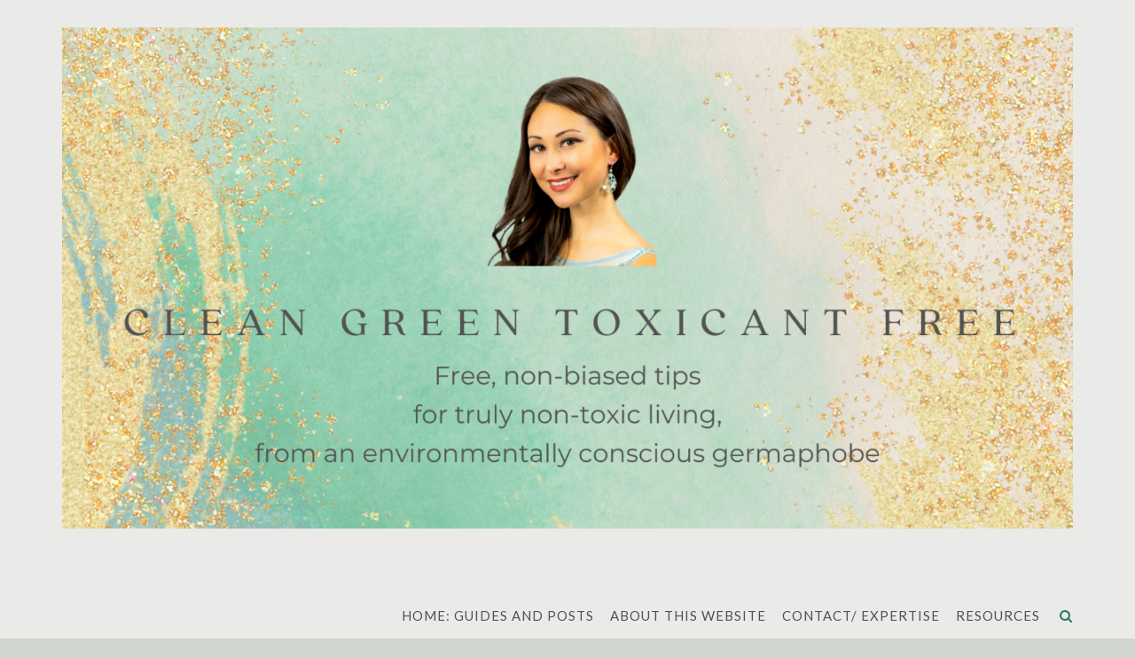

--- FILE ---
content_type: text/html; charset=UTF-8
request_url: https://cleangreentoxicantfree.com/index.php/tag/arsenic/
body_size: 21538
content:
<!DOCTYPE html><!-- Namaha -->
<html lang="en-US">
<head>
<meta charset="UTF-8">
<meta name="viewport" content="width=device-width, initial-scale=1">
<link rel="profile" href="//gmpg.org/xfn/11">

<title>Arsenic &#8211; Clean Green Toxicant Free</title>
<meta name='robots' content='max-image-preview:large' />
<link rel='dns-prefetch' href='//fonts.googleapis.com' />
<link rel='dns-prefetch' href='//s.w.org' />
<link rel='dns-prefetch' href='//c0.wp.com' />
<link rel='dns-prefetch' href='//pagead2.googlesyndication.com' />
<link rel="alternate" type="application/rss+xml" title="Clean Green Toxicant Free &raquo; Feed" href="https://cleangreentoxicantfree.com/index.php/feed/" />
<link rel="alternate" type="application/rss+xml" title="Clean Green Toxicant Free &raquo; Comments Feed" href="https://cleangreentoxicantfree.com/index.php/comments/feed/" />
<link rel="alternate" type="application/rss+xml" title="Clean Green Toxicant Free &raquo; Arsenic Tag Feed" href="https://cleangreentoxicantfree.com/index.php/tag/arsenic/feed/" />
<script type="text/javascript">
window._wpemojiSettings = {"baseUrl":"https:\/\/s.w.org\/images\/core\/emoji\/14.0.0\/72x72\/","ext":".png","svgUrl":"https:\/\/s.w.org\/images\/core\/emoji\/14.0.0\/svg\/","svgExt":".svg","source":{"concatemoji":"https:\/\/cleangreentoxicantfree.com\/wp-includes\/js\/wp-emoji-release.min.js?ver=6.0.11"}};
/*! This file is auto-generated */
!function(e,a,t){var n,r,o,i=a.createElement("canvas"),p=i.getContext&&i.getContext("2d");function s(e,t){var a=String.fromCharCode,e=(p.clearRect(0,0,i.width,i.height),p.fillText(a.apply(this,e),0,0),i.toDataURL());return p.clearRect(0,0,i.width,i.height),p.fillText(a.apply(this,t),0,0),e===i.toDataURL()}function c(e){var t=a.createElement("script");t.src=e,t.defer=t.type="text/javascript",a.getElementsByTagName("head")[0].appendChild(t)}for(o=Array("flag","emoji"),t.supports={everything:!0,everythingExceptFlag:!0},r=0;r<o.length;r++)t.supports[o[r]]=function(e){if(!p||!p.fillText)return!1;switch(p.textBaseline="top",p.font="600 32px Arial",e){case"flag":return s([127987,65039,8205,9895,65039],[127987,65039,8203,9895,65039])?!1:!s([55356,56826,55356,56819],[55356,56826,8203,55356,56819])&&!s([55356,57332,56128,56423,56128,56418,56128,56421,56128,56430,56128,56423,56128,56447],[55356,57332,8203,56128,56423,8203,56128,56418,8203,56128,56421,8203,56128,56430,8203,56128,56423,8203,56128,56447]);case"emoji":return!s([129777,127995,8205,129778,127999],[129777,127995,8203,129778,127999])}return!1}(o[r]),t.supports.everything=t.supports.everything&&t.supports[o[r]],"flag"!==o[r]&&(t.supports.everythingExceptFlag=t.supports.everythingExceptFlag&&t.supports[o[r]]);t.supports.everythingExceptFlag=t.supports.everythingExceptFlag&&!t.supports.flag,t.DOMReady=!1,t.readyCallback=function(){t.DOMReady=!0},t.supports.everything||(n=function(){t.readyCallback()},a.addEventListener?(a.addEventListener("DOMContentLoaded",n,!1),e.addEventListener("load",n,!1)):(e.attachEvent("onload",n),a.attachEvent("onreadystatechange",function(){"complete"===a.readyState&&t.readyCallback()})),(e=t.source||{}).concatemoji?c(e.concatemoji):e.wpemoji&&e.twemoji&&(c(e.twemoji),c(e.wpemoji)))}(window,document,window._wpemojiSettings);
</script>
<style type="text/css">
img.wp-smiley,
img.emoji {
	display: inline !important;
	border: none !important;
	box-shadow: none !important;
	height: 1em !important;
	width: 1em !important;
	margin: 0 0.07em !important;
	vertical-align: -0.1em !important;
	background: none !important;
	padding: 0 !important;
}
</style>
	<link rel='stylesheet' id='wp-block-library-css'  href='https://c0.wp.com/c/6.0.11/wp-includes/css/dist/block-library/style.min.css' type='text/css' media='all' />
<style id='wp-block-library-inline-css' type='text/css'>
.has-text-align-justify{text-align:justify;}
</style>
<link rel='stylesheet' id='mediaelement-css'  href='https://c0.wp.com/c/6.0.11/wp-includes/js/mediaelement/mediaelementplayer-legacy.min.css' type='text/css' media='all' />
<link rel='stylesheet' id='wp-mediaelement-css'  href='https://c0.wp.com/c/6.0.11/wp-includes/js/mediaelement/wp-mediaelement.min.css' type='text/css' media='all' />
<style id='global-styles-inline-css' type='text/css'>
body{--wp--preset--color--black: #000000;--wp--preset--color--cyan-bluish-gray: #abb8c3;--wp--preset--color--white: #ffffff;--wp--preset--color--pale-pink: #f78da7;--wp--preset--color--vivid-red: #cf2e2e;--wp--preset--color--luminous-vivid-orange: #ff6900;--wp--preset--color--luminous-vivid-amber: #fcb900;--wp--preset--color--light-green-cyan: #7bdcb5;--wp--preset--color--vivid-green-cyan: #00d084;--wp--preset--color--pale-cyan-blue: #8ed1fc;--wp--preset--color--vivid-cyan-blue: #0693e3;--wp--preset--color--vivid-purple: #9b51e0;--wp--preset--gradient--vivid-cyan-blue-to-vivid-purple: linear-gradient(135deg,rgba(6,147,227,1) 0%,rgb(155,81,224) 100%);--wp--preset--gradient--light-green-cyan-to-vivid-green-cyan: linear-gradient(135deg,rgb(122,220,180) 0%,rgb(0,208,130) 100%);--wp--preset--gradient--luminous-vivid-amber-to-luminous-vivid-orange: linear-gradient(135deg,rgba(252,185,0,1) 0%,rgba(255,105,0,1) 100%);--wp--preset--gradient--luminous-vivid-orange-to-vivid-red: linear-gradient(135deg,rgba(255,105,0,1) 0%,rgb(207,46,46) 100%);--wp--preset--gradient--very-light-gray-to-cyan-bluish-gray: linear-gradient(135deg,rgb(238,238,238) 0%,rgb(169,184,195) 100%);--wp--preset--gradient--cool-to-warm-spectrum: linear-gradient(135deg,rgb(74,234,220) 0%,rgb(151,120,209) 20%,rgb(207,42,186) 40%,rgb(238,44,130) 60%,rgb(251,105,98) 80%,rgb(254,248,76) 100%);--wp--preset--gradient--blush-light-purple: linear-gradient(135deg,rgb(255,206,236) 0%,rgb(152,150,240) 100%);--wp--preset--gradient--blush-bordeaux: linear-gradient(135deg,rgb(254,205,165) 0%,rgb(254,45,45) 50%,rgb(107,0,62) 100%);--wp--preset--gradient--luminous-dusk: linear-gradient(135deg,rgb(255,203,112) 0%,rgb(199,81,192) 50%,rgb(65,88,208) 100%);--wp--preset--gradient--pale-ocean: linear-gradient(135deg,rgb(255,245,203) 0%,rgb(182,227,212) 50%,rgb(51,167,181) 100%);--wp--preset--gradient--electric-grass: linear-gradient(135deg,rgb(202,248,128) 0%,rgb(113,206,126) 100%);--wp--preset--gradient--midnight: linear-gradient(135deg,rgb(2,3,129) 0%,rgb(40,116,252) 100%);--wp--preset--duotone--dark-grayscale: url('#wp-duotone-dark-grayscale');--wp--preset--duotone--grayscale: url('#wp-duotone-grayscale');--wp--preset--duotone--purple-yellow: url('#wp-duotone-purple-yellow');--wp--preset--duotone--blue-red: url('#wp-duotone-blue-red');--wp--preset--duotone--midnight: url('#wp-duotone-midnight');--wp--preset--duotone--magenta-yellow: url('#wp-duotone-magenta-yellow');--wp--preset--duotone--purple-green: url('#wp-duotone-purple-green');--wp--preset--duotone--blue-orange: url('#wp-duotone-blue-orange');--wp--preset--font-size--small: 13px;--wp--preset--font-size--medium: 20px;--wp--preset--font-size--large: 36px;--wp--preset--font-size--x-large: 42px;}.has-black-color{color: var(--wp--preset--color--black) !important;}.has-cyan-bluish-gray-color{color: var(--wp--preset--color--cyan-bluish-gray) !important;}.has-white-color{color: var(--wp--preset--color--white) !important;}.has-pale-pink-color{color: var(--wp--preset--color--pale-pink) !important;}.has-vivid-red-color{color: var(--wp--preset--color--vivid-red) !important;}.has-luminous-vivid-orange-color{color: var(--wp--preset--color--luminous-vivid-orange) !important;}.has-luminous-vivid-amber-color{color: var(--wp--preset--color--luminous-vivid-amber) !important;}.has-light-green-cyan-color{color: var(--wp--preset--color--light-green-cyan) !important;}.has-vivid-green-cyan-color{color: var(--wp--preset--color--vivid-green-cyan) !important;}.has-pale-cyan-blue-color{color: var(--wp--preset--color--pale-cyan-blue) !important;}.has-vivid-cyan-blue-color{color: var(--wp--preset--color--vivid-cyan-blue) !important;}.has-vivid-purple-color{color: var(--wp--preset--color--vivid-purple) !important;}.has-black-background-color{background-color: var(--wp--preset--color--black) !important;}.has-cyan-bluish-gray-background-color{background-color: var(--wp--preset--color--cyan-bluish-gray) !important;}.has-white-background-color{background-color: var(--wp--preset--color--white) !important;}.has-pale-pink-background-color{background-color: var(--wp--preset--color--pale-pink) !important;}.has-vivid-red-background-color{background-color: var(--wp--preset--color--vivid-red) !important;}.has-luminous-vivid-orange-background-color{background-color: var(--wp--preset--color--luminous-vivid-orange) !important;}.has-luminous-vivid-amber-background-color{background-color: var(--wp--preset--color--luminous-vivid-amber) !important;}.has-light-green-cyan-background-color{background-color: var(--wp--preset--color--light-green-cyan) !important;}.has-vivid-green-cyan-background-color{background-color: var(--wp--preset--color--vivid-green-cyan) !important;}.has-pale-cyan-blue-background-color{background-color: var(--wp--preset--color--pale-cyan-blue) !important;}.has-vivid-cyan-blue-background-color{background-color: var(--wp--preset--color--vivid-cyan-blue) !important;}.has-vivid-purple-background-color{background-color: var(--wp--preset--color--vivid-purple) !important;}.has-black-border-color{border-color: var(--wp--preset--color--black) !important;}.has-cyan-bluish-gray-border-color{border-color: var(--wp--preset--color--cyan-bluish-gray) !important;}.has-white-border-color{border-color: var(--wp--preset--color--white) !important;}.has-pale-pink-border-color{border-color: var(--wp--preset--color--pale-pink) !important;}.has-vivid-red-border-color{border-color: var(--wp--preset--color--vivid-red) !important;}.has-luminous-vivid-orange-border-color{border-color: var(--wp--preset--color--luminous-vivid-orange) !important;}.has-luminous-vivid-amber-border-color{border-color: var(--wp--preset--color--luminous-vivid-amber) !important;}.has-light-green-cyan-border-color{border-color: var(--wp--preset--color--light-green-cyan) !important;}.has-vivid-green-cyan-border-color{border-color: var(--wp--preset--color--vivid-green-cyan) !important;}.has-pale-cyan-blue-border-color{border-color: var(--wp--preset--color--pale-cyan-blue) !important;}.has-vivid-cyan-blue-border-color{border-color: var(--wp--preset--color--vivid-cyan-blue) !important;}.has-vivid-purple-border-color{border-color: var(--wp--preset--color--vivid-purple) !important;}.has-vivid-cyan-blue-to-vivid-purple-gradient-background{background: var(--wp--preset--gradient--vivid-cyan-blue-to-vivid-purple) !important;}.has-light-green-cyan-to-vivid-green-cyan-gradient-background{background: var(--wp--preset--gradient--light-green-cyan-to-vivid-green-cyan) !important;}.has-luminous-vivid-amber-to-luminous-vivid-orange-gradient-background{background: var(--wp--preset--gradient--luminous-vivid-amber-to-luminous-vivid-orange) !important;}.has-luminous-vivid-orange-to-vivid-red-gradient-background{background: var(--wp--preset--gradient--luminous-vivid-orange-to-vivid-red) !important;}.has-very-light-gray-to-cyan-bluish-gray-gradient-background{background: var(--wp--preset--gradient--very-light-gray-to-cyan-bluish-gray) !important;}.has-cool-to-warm-spectrum-gradient-background{background: var(--wp--preset--gradient--cool-to-warm-spectrum) !important;}.has-blush-light-purple-gradient-background{background: var(--wp--preset--gradient--blush-light-purple) !important;}.has-blush-bordeaux-gradient-background{background: var(--wp--preset--gradient--blush-bordeaux) !important;}.has-luminous-dusk-gradient-background{background: var(--wp--preset--gradient--luminous-dusk) !important;}.has-pale-ocean-gradient-background{background: var(--wp--preset--gradient--pale-ocean) !important;}.has-electric-grass-gradient-background{background: var(--wp--preset--gradient--electric-grass) !important;}.has-midnight-gradient-background{background: var(--wp--preset--gradient--midnight) !important;}.has-small-font-size{font-size: var(--wp--preset--font-size--small) !important;}.has-medium-font-size{font-size: var(--wp--preset--font-size--medium) !important;}.has-large-font-size{font-size: var(--wp--preset--font-size--large) !important;}.has-x-large-font-size{font-size: var(--wp--preset--font-size--x-large) !important;}
</style>
<link rel='stylesheet' id='namaha-fonts-css'  href='https://fonts.googleapis.com/css?family=Philosopher%3A100%2C300%2C400%2C500%2C600%2C700%2C800%7CLato%3A300%2C300italic%2C400%2C400italic%2C600%2C600italic%2C700%2C700italic%7CLora%3A400italic&#038;subset=latin%2Clatin-ext&#038;ver=1.0.40' type='text/css' media='all' />
<link rel='stylesheet' id='namaha-header-left-aligned-css'  href='https://cleangreentoxicantfree.com/wp-content/themes/namaha/library/css/header-left-aligned.css?ver=1.0.40' type='text/css' media='all' />
<link rel='stylesheet' id='otb-font-awesome-otb-font-awesome-css'  href='https://cleangreentoxicantfree.com/wp-content/themes/namaha/library/fonts/otb-font-awesome/css/otb-font-awesome.css?ver=4.7.0' type='text/css' media='all' />
<link rel='stylesheet' id='otb-font-awesome-font-awesome-min-css'  href='https://cleangreentoxicantfree.com/wp-content/themes/namaha/library/fonts/otb-font-awesome/css/font-awesome.min.css?ver=4.7.0' type='text/css' media='all' />
<link rel='stylesheet' id='namaha-style-css'  href='https://cleangreentoxicantfree.com/wp-content/themes/namaha/style.css?ver=1.0.40' type='text/css' media='all' />
<link rel='stylesheet' id='jetpack_css-css'  href='https://c0.wp.com/p/jetpack/10.6.2/css/jetpack.css' type='text/css' media='all' />
<script type='text/javascript' src='https://c0.wp.com/c/6.0.11/wp-includes/js/jquery/jquery.min.js' id='jquery-core-js'></script>
<script type='text/javascript' src='https://c0.wp.com/c/6.0.11/wp-includes/js/jquery/jquery-migrate.min.js' id='jquery-migrate-js'></script>
<link rel="https://api.w.org/" href="https://cleangreentoxicantfree.com/index.php/wp-json/" /><link rel="alternate" type="application/json" href="https://cleangreentoxicantfree.com/index.php/wp-json/wp/v2/tags/41" /><link rel="EditURI" type="application/rsd+xml" title="RSD" href="https://cleangreentoxicantfree.com/xmlrpc.php?rsd" />
<link rel="wlwmanifest" type="application/wlwmanifest+xml" href="https://cleangreentoxicantfree.com/wp-includes/wlwmanifest.xml" /> 
<meta name="generator" content="WordPress 6.0.11" />
<meta name="generator" content="Site Kit by Google 1.68.0" /><style type='text/css'>img#wpstats{display:none}</style>
	
<style type="text/css">




/* Navigation Menu Rollover Font Color */@media only screen and (min-width: 1000px) {	.main-navigation.rollover-font-color .menu > ul > li > a:hover,
	.main-navigation.rollover-font-color ul.menu > li > a:hover,
	.main-navigation.rollover-font-color .menu > ul > li.current-menu-item > a,
	.main-navigation.rollover-font-color ul.menu > li.current-menu-item > a,
	.main-navigation.rollover-font-color .menu > ul > li.current_page_item > a,
	.main-navigation.rollover-font-color ul.menu > li.current_page_item > a,
	.main-navigation.rollover-font-color .menu > ul > li.current-menu-parent > a,
	.main-navigation.rollover-font-color ul.menu > li.current-menu-parent > a,
	.main-navigation.rollover-font-color .menu > ul > li.current_page_parent > a,
	.main-navigation.rollover-font-color ul.menu > li.current_page_parent > a,
	.main-navigation.rollover-font-color .menu > ul > li.current-menu-ancestor > a,
	.main-navigation.rollover-font-color ul.menu > li.current-menu-ancestor > a,
	.main-navigation.rollover-font-color .menu > ul > li.current_page_ancestor > a,
	.main-navigation.rollover-font-color ul.menu > ul > li.current_page_ancestor > a,
	.main-navigation.rollover-font-color button,
	.main-navigation.rollover-font-color .search-button a:hover,
	.main-navigation.rollover-font-color .search-button a:hover .otb-fa-search,
	.main-navigation.rollover-font-color .search-button a:hover .fa-search {
		color: #196290 !important;
	}
}

</style>

<!-- Google AdSense snippet added by Site Kit -->
<meta name="google-adsense-platform-account" content="ca-host-pub-2644536267352236">
<meta name="google-adsense-platform-domain" content="sitekit.withgoogle.com">
<!-- End Google AdSense snippet added by Site Kit -->

<!-- Google AdSense snippet added by Site Kit -->
<script async="async" src="https://pagead2.googlesyndication.com/pagead/js/adsbygoogle.js?client=ca-pub-6005644735281350" crossorigin="anonymous" type="text/javascript"></script>

<!-- End Google AdSense snippet added by Site Kit -->

<!-- Begin Custom CSS -->
<style type="text/css" id="out-the-box-custom-css">
body,
				.content-container,
				.site-content .rpwe-block li{background-color:#cfd6cd;}.site-header .site-logo-area{background-color:#eaeae8;}.search-button .otb-fa-search,
				.search-button .otb-fa-search:hover,
                .widget_mc4wp_form_widget .mc4wp-submit .otb-fa,
				.widget_search .search-submit .otb-fa,
                .widget_product_search .search-submit .otb-fa,
                .search-button .fa-search,
				.search-button .fa-search:hover,
                .widget_mc4wp_form_widget .mc4wp-submit .fa,
				.widget_search .search-submit .fa,
                .widget_product_search .search-submit .fa,
				.info-text em,
				.site-header .site-header-right a:hover,
				.site-header.translucent .site-header-right a:hover,
				.main-navigation ul ul a:hover,
                .main-navigation ul ul li.hover > a,
                .main-navigation ul ul li.current-menu-item > a,
				.main-navigation ul ul li.current_page_item > a,
				.main-navigation ul ul li.current-menu-parent > a,
				.main-navigation ul ul li.current_page_parent > a,
				.main-navigation ul ul li.current-menu-ancestor > a,
				.main-navigation ul ul li.current_page_ancestor > a,
                
				.site-header .site-container .main-navigation ul ul a:hover,
                .site-header .site-container .main-navigation ul ul li.hover > a,
                .site-header .site-container .main-navigation ul ul li.current-menu-item > a,
				.site-header .site-container .main-navigation ul ul li.current_page_item > a,
				.site-header .site-container .main-navigation ul ul li.current-menu-parent > a,
				.site-header .site-container .main-navigation ul ul li.current_page_parent > a,
				.site-header .site-container .main-navigation ul ul li.current-menu-ancestor > a,
				.site-header .site-container .main-navigation ul ul li.current_page_ancestor > a,
				
                .main-navigation.translucent ul ul a:hover,
                .main-navigation.translucent ul ul li.hover > a,
				.main-navigation.translucent ul ul li.current-menu-item > a,
				.main-navigation.translucent ul ul li.current_page_item > a,
				.main-navigation.translucent ul ul li.current-menu-parent > a,
				.main-navigation.translucent ul ul li.current_page_parent > a,
				.main-navigation.translucent ul ul li.current-menu-ancestor > a,
				.main-navigation.translucent ul ul li.current_page_ancestor > a,
                
                .site-header.translucent .site-container .main-navigation ul ul a:hover,
                .site-header.translucent .site-container .main-navigation ul ul li.hover > a,
                .site-header.translucent .site-container .main-navigation ul ul li.current-menu-item > a,
				.site-header.translucent .site-container .main-navigation ul ul li.current_page_item > a,
				.site-header.translucent .site-container .main-navigation ul ul li.current-menu-parent > a,
				.site-header.translucent .site-container .main-navigation ul ul li.current_page_parent > a,
				.site-header.translucent .site-container .main-navigation ul ul li.current-menu-ancestor > a,
				.site-header.translucent .site-container .main-navigation ul ul li.current_page_ancestor > a,
                
				.woocommerce .woocommerce-breadcrumb a,
				.woocommerce-page .woocommerce-breadcrumb a,
				.woocommerce div.product .woocommerce-tabs ul.tabs li a:hover,
				.woocommerce div.product .woocommerce-tabs ul.tabs li.active a,
				blockquote,
				.wp-block-pullquote p,
				.wp-block-pullquote cite,
				.color-text,
                .namaha-page-builders-use-theme-styles .testimonials .sow-slider-base ul.sow-slider-images .sow-slider-image-wrapper p,
				.namaha-page-builders-use-theme-styles .elementor-widget-icon .elementor-icon,
                .namaha-page-builders-use-theme-styles .elementor-widget-icon.elementor-view-default .elementor-icon,
				.namaha-page-builders-use-theme-styles .elementor-widget-icon.elementor-view-framed .elementor-icon,
                .namaha-page-builders-use-theme-styles .elementor-widget-icon-box.elementor-view-default .elementor-icon,
				.namaha-page-builders-use-theme-styles .elementor-widget-icon-box.elementor-view-framed .elementor-icon,
                .wp-block-search__button-inside.wp-block-search__button-inside.wp-block-search__icon-button .wp-block-search__button,
                .wp-block-quote,
				.wp-block-pullquote{color:#2c7c6c;}.site-header.forced-solid .main-navigation .search-button .otb-fa-search,
				.site-header.forced-solid .main-navigation .search-button .otb-fa-search:hover,
            	.site-header.forced-solid .main-navigation .search-button .fa-search,
				.site-header.forced-solid .main-navigation .search-button .fa-search:hover{color:#2c7c6c !important;}.wp-block-search__button-inside.wp-block-search__icon-button .wp-block-search__button{stroke:#2c7c6c;}div.wpforms-container form.wpforms-form input[type="text"]:focus,
				div.wpforms-container form.wpforms-form input[type="email"]:focus,
				div.wpforms-container form.wpforms-form input[type="tel"]:focus,
				div.wpforms-container form.wpforms-form input[type="number"]:focus,
				div.wpforms-container form.wpforms-form input[type="url"]:focus,
				div.wpforms-container form.wpforms-form input[type="password"]:focus,
				div.wpforms-container form.wpforms-form input[type="search"]:focus,
				div.wpforms-container form.wpforms-form select:focus,
				div.wpforms-container form.wpforms-form textarea:focus,
				input[type="text"]:focus,
				input[type="email"]:focus,
				input[type="tel"]:focus,
				input[type="number"]:focus,
				input[type="url"]:focus,
				input[type="password"]:focus,
				input[type="search"]:focus,
				select:focus,
				textarea:focus,
				.site-content .rpwe-block li,
				.hentry,
				.paging-navigation,
				.widget-area .widget_mc4wp_form_widget.focused *,
				.widget-area .widget_search.focused *,
				.widget-area .widget_product_search.focused *,
				.widget-area .widget,
				.site-footer-widgets .widget_mc4wp_form_widget.focused *,
				.site-footer-widgets .widget_search.focused *,
				.site-footer-widgets .widget_product_search.focused *,
				.search-results article,
				.namaha-page-builders-use-theme-styles .elementor-widget-icon.elementor-view-framed .elementor-icon,
				.namaha-page-builders-use-theme-styles .elementor-widget-icon-box.elementor-view-framed .elementor-icon,
				.wp-block-search.wp-block-search__button-inside .wp-block-search__inside-wrapper:focus-within{border-color:#2c7c6c;}#comments .form-submit #submit,
				.no-results-btn,
				button,
        		a.button,
        		.widget-area .widget a.button,
        		.namaha-page-builders-use-theme-styles .widget_sow-button .ow-button-base a,
        		.namaha-page-builders-use-theme-styles .elementor-widget-button .elementor-button,
        		.namaha-page-builders-use-theme-styles .elementor-widget-icon.elementor-view-stacked .elementor-icon,
				input[type="button"],
				input[type="reset"],
				input[type="submit"],
        		hr,
        		ul.sections > li hr.divider,
        		p.woocommerce-store-notice.demo_store,
        		.main-navigation li:hover .indicator,
        		.main-navigation li.hover .indicator,
        		.main-navigation li.current_page_item .indicator,
				.main-navigation li.current-menu-item .indicator,
				.main-navigation li.current-menu-parent .indicator,
        		.main-navigation li.current-menu-ancestor .indicator,
        		.main-navigation li.current_page_parent .indicator,
				.main-navigation .search-button:hover .indicator,
        		.site-header-right .header-menu-button,
        		.side-aligned-social-links .social-links li,
        		.namaha-pull-quote-border blockquote:before,
        		.site-footer-widgets .site-container .widgets-container .divider,
				.woocommerce ul.products li.product a.add_to_cart_button,
				.woocommerce-page ul.products li.product a.add_to_cart_button,
				.woocommerce ul.products li.product a.button.product_type_simple,
				.woocommerce-page ul.products li.product a.button.product_type_simple,
				.woocommerce button.button:disabled,
				.woocommerce button.button:disabled[disabled],
				.woocommerce button.button:disabled:hover,
				.woocommerce button.button:disabled[disabled]:hover,
				.woocommerce button.button.alt:disabled,
				.woocommerce button.button.alt:disabled[disabled],
				.woocommerce button.button.alt:disabled,
				.woocommerce button.button.alt:disabled:hover,
				.woocommerce button.button.alt:disabled[disabled],
				.woocommerce button.button.alt:disabled[disabled]:hover,
				.woocommerce button.button,
				.woocommerce button.button.alt,
				.woocommerce button.button.alt.disabled,
				.woocommerce button.button.alt.disabled:hover,
				.woocommerce button.button,
				.woocommerce button.button.alt,
				.woocommerce a.button.alt,
				.woocommerce-page button.button.alt,
				.woocommerce input.button.alt,
				.woocommerce-page #content input.button.alt,
				.woocommerce .cart-collaterals .shipping_calculator .button,
				.woocommerce-page .cart-collaterals .shipping_calculator .button,
				.woocommerce a.button,
				.woocommerce-page a.button,
				.woocommerce input.button,
				.woocommerce-page #content input.button,
				.woocommerce-page input.button,
				.woocommerce #review_form #respond .form-submit input,
				.woocommerce-page #review_form #respond .form-submit input,
				.wpcf7-submit,
        		div.wpforms-container form.wpforms-form input[type=submit],
				div.wpforms-container form.wpforms-form button[type=submit],
				div.wpforms-container form.wpforms-form .wpforms-page-button,
        		html #infinite-handle span button,
				.site-footer-bottom-bar,
        		.namaha-page-builders-use-theme-styles .testimonials .sow-slider-base .sow-slide-nav,
        		.namaha-page-builders-use-theme-styles .elementor-widget-icon-box.elementor-view-stacked .elementor-icon,
        		.wp-block-search__button,
        		.wc-block-grid__product-add-to-cart.wp-block-button .wp-block-button__link{background-color:#2c7c6c;}.woocommerce .woocommerce-info,
				.woocommerce .woocommerce-message{border-top-color:#2c7c6c;}::-moz-selection{background-color:#2c7c6c;}::selection{background-color:#2c7c6c;}.widget-area .widget h2.widget-title:before,
				.widget-area .widget h2.widget-title:after,
    			.widget-area .widget h2.widgettitle:before,
				.widget-area .widget h2.widgettitle:after,
    			.widget-area .widget .wp-block-group__inner-container > h2:before,
    			.widget-area .widget .wp-block-group__inner-container > h2:after,
				.site-footer-widgets .site-container .widgets-container .widget h2.widgettitle:before,
				.site-footer-widgets .site-container .widgets-container .widget h2.widgettitle:after{background-color:#2c7c6c;}.site-intro-container .site-intro{background-color:#2c7c6c;}.main-navigation.rollover-background-color a:hover,
				.main-navigation.rollover-background-color li.current-menu-item > a,
				.main-navigation.rollover-background-color li.current_page_item > a,
				.main-navigation.rollover-background-color li.current-menu-parent > a,
				.main-navigation.rollover-background-color li.current_page_parent > a,
				.main-navigation.rollover-background-color li.current-menu-ancestor > a,
				.main-navigation.rollover-background-color li.current_page_ancestor > a,
				.main-navigation.rollover-background-color button{background-color:#2c7c6c;}.widget_mc4wp_form_widget .mc4wp-submit .otb-fa:hover,
                .widget_search .search-submit .otb-fa:hover,
				.widget_product_search .search-submit .otb-fa:hover,
                .widget_mc4wp_form_widget .mc4wp-submit .fa:hover,
                .widget_search .search-submit .fa:hover,
				.widget_product_search .search-submit .fa:hover,
                .widget_namaha_social_media_links_widget .social-links li a:hover,
                .site-content .rpwe-block h3.rpwe-title a:hover,
				.woocommerce .woocommerce-breadcrumb a:hover,
				.woocommerce-page .woocommerce-breadcrumb a:hover,
				.woocommerce #content div.product .woocommerce-tabs ul.tabs li.active,
				.woocommerce div.product .woocommerce-tabs ul.tabs li.active,
				.woocommerce-page #content div.product .woocommerce-tabs ul.tabs li.active,
				.woocommerce-page div.product .woocommerce-tabs ul.tabs li.active,
                .wp-block-search__button-inside.wp-block-search__button-inside.wp-block-search__icon-button .wp-block-search__button:hover{color:#497a18;}.wp-block-search__button-inside.wp-block-search__icon-button .wp-block-search__button:hover{stroke:#497a18;}#back-to-top .hover,
				.main-navigation button:hover,
				#comments .form-submit #submit:hover,
				.no-results-btn:hover,
				button:hover,
        		a.button:hover,
        		.widget-area .widget a.button:hover,
				.namaha-page-builders-use-theme-styles .widget_sow-button .ow-button-base a.ow-button-hover:hover,
        		.namaha-page-builders-use-theme-styles .elementor-widget-button .elementor-button:hover,
				input[type="button"]:hover,
				input[type="reset"]:hover,
				input[type="submit"]:hover,
        		.side-aligned-social-links .social-links li:hover,
				.select2-container--default .select2-results__option--highlighted[aria-selected],
				.woocommerce input.button.alt:hover,
				.woocommerce-page #content input.button.alt:hover,
				.woocommerce .cart-collaterals .shipping_calculator .button,
				.woocommerce-page .cart-collaterals .shipping_calculator .button,
				.woocommerce a.button:hover,
				.woocommerce-page a.button:hover,
				.woocommerce input.button:hover,
				.woocommerce-page #content input.button:hover,
				.woocommerce-page input.button:hover,
				.woocommerce ul.products li.product a.add_to_cart_button:hover,
				.woocommerce-page ul.products li.product a.add_to_cart_button:hover,
				.woocommerce ul.products li.product a.button.product_type_simple:hover,
				.woocommerce-page ul.products li.product a.button.product_type_simple:hover,
        		.woocommerce button.button:hover,
				.woocommerce button.button.alt:hover,
				.woocommerce a.button.alt:hover,
				.woocommerce-page button.button.alt:hover,
				.woocommerce #review_form #respond .form-submit input:hover,
				.woocommerce-page #review_form #respond .form-submit input:hover,
				.wpcf7-submit:hover,
        		html #infinite-handle span button:hover,
        		div.wpforms-container form.wpforms-form input[type=submit]:hover,
				div.wpforms-container form.wpforms-form button[type=submit]:hover,
				div.wpforms-container form.wpforms-form .wpforms-page-button:hover,
        		.namaha-page-builders-use-theme-styles .testimonials .sow-slider-base .sow-slide-nav:hover,
        		.wp-block-search__button:hover,
        		.wc-block-grid__product-add-to-cart.wp-block-button .wp-block-button__link:hover{background-color:#497a18;}a,
        		#cancel-comment-reply-link{color:#0478ed;}a:hover,
        		#cancel-comment-reply-link:hover,
        		.widget-area .widget ul li a:hover,
        		.site-footer-widgets .widget ul li a:hover,
        		.woocommerce-MyAccount-navigation li.is-active a{color:#26d7f2;}.site-header .branding .title{color:#0b5431;}.site-header.forced-solid .branding .title{color:#0b5431 !important;}.site-header .branding .description{color:#0e000f;}.site-header.forced-solid .branding .description{color:#0e000f !important;}h1, h2, h3, h4, h5, h6,
				h1 a, h2 a, h3 a, h4 a, h5 a, h6 a,
    			.namaha-page-builders-use-theme-styles .elementor-widget-heading .elementor-heading-title,
    			.namaha-page-builders-use-theme-styles .elementor-widget-icon-box .elementor-icon-box-content .elementor-icon-box-title,
				.namaha-page-builders-use-theme-styles .elementor-widget-icon-box .elementor-icon-box-content .elementor-icon-box-title a{color:#00542b;}
@media (min-width: 1001px){.site-header.translucent .site-logo-area{background-color:rgba(234,234,232, 0.4);}}
@media (max-width: 1000px){#main-menu.namaha-mobile-menu-standard-color-scheme{background-color:#2c7c6c !important;}.site-header-right .header-menu-button{background-color:#2c7c6c;}.main-navigation #main-menu{background-color:#2c7c6c;}}
@media (max-width: 1000px) and (min-width: 1001px){.main-navigation.floating-header-menu-button:not(.floated) .header-menu-button .otb-fa.otb-fa-bars,
        		.main-navigation.floating-header-menu-button:not(.floated) .header-menu-button .fa-solid.fa-bars{background-color:#2c7c6c;}}
@media (min-width: 1000px){.main-navigation.rollover-font-color .menu > ul > li > a:hover,
				.main-navigation.rollover-font-color ul.menu > li > a:hover,
				.main-navigation.rollover-font-color .menu > ul > li.current-menu-item > a,
    			.main-navigation.rollover-font-color ul.menu > li.current-menu-item > a,
				.main-navigation.rollover-font-color .menu > ul > li.current_page_item > a,
    			.main-navigation.rollover-font-color ul.menu > li.current_page_item > a,
				.main-navigation.rollover-font-color .menu > ul > li.current-menu-parent > a,
    			.main-navigation.rollover-font-color ul.menu > li.current-menu-parent > a,
				.main-navigation.rollover-font-color .menu > ul > li.current_page_parent > a,
    			.main-navigation.rollover-font-color ul.menu > li.current_page_parent > a,
				.main-navigation.rollover-font-color .menu > ul > li.current-menu-ancestor > a,
    			.main-navigation.rollover-font-color ul.menu > li.current-menu-ancestor > a,
				.main-navigation.rollover-font-color .menu > ul > li.current_page_ancestor > a,
    			.main-navigation.rollover-font-color ul.menu > ul > li.current_page_ancestor > a,
    			.main-navigation.rollover-font-color button,
				.main-navigation.rollover-font-color .search-button a:hover,
				.main-navigation.rollover-font-color .search-button a:hover .otb-fa-search,
    			.main-navigation.rollover-font-color .search-button a:hover .fa-search{color:#2c7c6c !important;}}
</style>
<!-- End Custom CSS -->
<link rel="icon" href="https://cleangreentoxicantfree.com/wp-content/uploads/2022/03/cropped-cropped-20F721ED-5422-4851-9821-7AD090A26EEE-32x32.png" sizes="32x32" />
<link rel="icon" href="https://cleangreentoxicantfree.com/wp-content/uploads/2022/03/cropped-cropped-20F721ED-5422-4851-9821-7AD090A26EEE-192x192.png" sizes="192x192" />
<link rel="apple-touch-icon" href="https://cleangreentoxicantfree.com/wp-content/uploads/2022/03/cropped-cropped-20F721ED-5422-4851-9821-7AD090A26EEE-180x180.png" />
<meta name="msapplication-TileImage" content="https://cleangreentoxicantfree.com/wp-content/uploads/2022/03/cropped-cropped-20F721ED-5422-4851-9821-7AD090A26EEE-270x270.png" />
</head>

<body class="archive tag tag-arsenic tag-41 wp-custom-logo wp-embed-responsive group-blog comfortable-paragraph-line-height font-awesome-4.7.0 content-links-have-underlines namaha-page-builders-use-theme-styles namaha-shop-no-breadcrumbs elementor-default elementor-kit-1540">

<svg xmlns="http://www.w3.org/2000/svg" viewBox="0 0 0 0" width="0" height="0" focusable="false" role="none" style="visibility: hidden; position: absolute; left: -9999px; overflow: hidden;" ><defs><filter id="wp-duotone-dark-grayscale"><feColorMatrix color-interpolation-filters="sRGB" type="matrix" values=" .299 .587 .114 0 0 .299 .587 .114 0 0 .299 .587 .114 0 0 .299 .587 .114 0 0 " /><feComponentTransfer color-interpolation-filters="sRGB" ><feFuncR type="table" tableValues="0 0.49803921568627" /><feFuncG type="table" tableValues="0 0.49803921568627" /><feFuncB type="table" tableValues="0 0.49803921568627" /><feFuncA type="table" tableValues="1 1" /></feComponentTransfer><feComposite in2="SourceGraphic" operator="in" /></filter></defs></svg><svg xmlns="http://www.w3.org/2000/svg" viewBox="0 0 0 0" width="0" height="0" focusable="false" role="none" style="visibility: hidden; position: absolute; left: -9999px; overflow: hidden;" ><defs><filter id="wp-duotone-grayscale"><feColorMatrix color-interpolation-filters="sRGB" type="matrix" values=" .299 .587 .114 0 0 .299 .587 .114 0 0 .299 .587 .114 0 0 .299 .587 .114 0 0 " /><feComponentTransfer color-interpolation-filters="sRGB" ><feFuncR type="table" tableValues="0 1" /><feFuncG type="table" tableValues="0 1" /><feFuncB type="table" tableValues="0 1" /><feFuncA type="table" tableValues="1 1" /></feComponentTransfer><feComposite in2="SourceGraphic" operator="in" /></filter></defs></svg><svg xmlns="http://www.w3.org/2000/svg" viewBox="0 0 0 0" width="0" height="0" focusable="false" role="none" style="visibility: hidden; position: absolute; left: -9999px; overflow: hidden;" ><defs><filter id="wp-duotone-purple-yellow"><feColorMatrix color-interpolation-filters="sRGB" type="matrix" values=" .299 .587 .114 0 0 .299 .587 .114 0 0 .299 .587 .114 0 0 .299 .587 .114 0 0 " /><feComponentTransfer color-interpolation-filters="sRGB" ><feFuncR type="table" tableValues="0.54901960784314 0.98823529411765" /><feFuncG type="table" tableValues="0 1" /><feFuncB type="table" tableValues="0.71764705882353 0.25490196078431" /><feFuncA type="table" tableValues="1 1" /></feComponentTransfer><feComposite in2="SourceGraphic" operator="in" /></filter></defs></svg><svg xmlns="http://www.w3.org/2000/svg" viewBox="0 0 0 0" width="0" height="0" focusable="false" role="none" style="visibility: hidden; position: absolute; left: -9999px; overflow: hidden;" ><defs><filter id="wp-duotone-blue-red"><feColorMatrix color-interpolation-filters="sRGB" type="matrix" values=" .299 .587 .114 0 0 .299 .587 .114 0 0 .299 .587 .114 0 0 .299 .587 .114 0 0 " /><feComponentTransfer color-interpolation-filters="sRGB" ><feFuncR type="table" tableValues="0 1" /><feFuncG type="table" tableValues="0 0.27843137254902" /><feFuncB type="table" tableValues="0.5921568627451 0.27843137254902" /><feFuncA type="table" tableValues="1 1" /></feComponentTransfer><feComposite in2="SourceGraphic" operator="in" /></filter></defs></svg><svg xmlns="http://www.w3.org/2000/svg" viewBox="0 0 0 0" width="0" height="0" focusable="false" role="none" style="visibility: hidden; position: absolute; left: -9999px; overflow: hidden;" ><defs><filter id="wp-duotone-midnight"><feColorMatrix color-interpolation-filters="sRGB" type="matrix" values=" .299 .587 .114 0 0 .299 .587 .114 0 0 .299 .587 .114 0 0 .299 .587 .114 0 0 " /><feComponentTransfer color-interpolation-filters="sRGB" ><feFuncR type="table" tableValues="0 0" /><feFuncG type="table" tableValues="0 0.64705882352941" /><feFuncB type="table" tableValues="0 1" /><feFuncA type="table" tableValues="1 1" /></feComponentTransfer><feComposite in2="SourceGraphic" operator="in" /></filter></defs></svg><svg xmlns="http://www.w3.org/2000/svg" viewBox="0 0 0 0" width="0" height="0" focusable="false" role="none" style="visibility: hidden; position: absolute; left: -9999px; overflow: hidden;" ><defs><filter id="wp-duotone-magenta-yellow"><feColorMatrix color-interpolation-filters="sRGB" type="matrix" values=" .299 .587 .114 0 0 .299 .587 .114 0 0 .299 .587 .114 0 0 .299 .587 .114 0 0 " /><feComponentTransfer color-interpolation-filters="sRGB" ><feFuncR type="table" tableValues="0.78039215686275 1" /><feFuncG type="table" tableValues="0 0.94901960784314" /><feFuncB type="table" tableValues="0.35294117647059 0.47058823529412" /><feFuncA type="table" tableValues="1 1" /></feComponentTransfer><feComposite in2="SourceGraphic" operator="in" /></filter></defs></svg><svg xmlns="http://www.w3.org/2000/svg" viewBox="0 0 0 0" width="0" height="0" focusable="false" role="none" style="visibility: hidden; position: absolute; left: -9999px; overflow: hidden;" ><defs><filter id="wp-duotone-purple-green"><feColorMatrix color-interpolation-filters="sRGB" type="matrix" values=" .299 .587 .114 0 0 .299 .587 .114 0 0 .299 .587 .114 0 0 .299 .587 .114 0 0 " /><feComponentTransfer color-interpolation-filters="sRGB" ><feFuncR type="table" tableValues="0.65098039215686 0.40392156862745" /><feFuncG type="table" tableValues="0 1" /><feFuncB type="table" tableValues="0.44705882352941 0.4" /><feFuncA type="table" tableValues="1 1" /></feComponentTransfer><feComposite in2="SourceGraphic" operator="in" /></filter></defs></svg><svg xmlns="http://www.w3.org/2000/svg" viewBox="0 0 0 0" width="0" height="0" focusable="false" role="none" style="visibility: hidden; position: absolute; left: -9999px; overflow: hidden;" ><defs><filter id="wp-duotone-blue-orange"><feColorMatrix color-interpolation-filters="sRGB" type="matrix" values=" .299 .587 .114 0 0 .299 .587 .114 0 0 .299 .587 .114 0 0 .299 .587 .114 0 0 " /><feComponentTransfer color-interpolation-filters="sRGB" ><feFuncR type="table" tableValues="0.098039215686275 1" /><feFuncG type="table" tableValues="0 0.66274509803922" /><feFuncB type="table" tableValues="0.84705882352941 0.41960784313725" /><feFuncA type="table" tableValues="1 1" /></feComponentTransfer><feComposite in2="SourceGraphic" operator="in" /></filter></defs></svg><a class="skip-link screen-reader-text" href="#site-content">Skip to content</a>


<header id="masthead" class="site-header left-aligned left-aligned inline-navigation-menu" role="banner">
    
    
<div class="site-logo-area border-bottom">
	<div class="site-container">
	    
	    	    
	    <div class="branding ">
	        <a href="https://cleangreentoxicantfree.com/" title="Clean Green Toxicant Free - Free, non-biased tips for *truly* non-toxic living, from an environmentally conscious germaphobe" rel="home" itemprop="url"><img width="1500" height="744" src="https://cleangreentoxicantfree.com/wp-content/uploads/2024/01/cropped-cropped-Copy-of-Teal-Gold-Dust-Motivational-Quote-Facebook-Cover-1.png" class="custom-logo" alt="Clean Green Toxicant Free - Free, non-biased tips for *truly* non-toxic living, from an environmentally conscious germaphobe" loading="lazy" srcset="https://cleangreentoxicantfree.com/wp-content/uploads/2024/01/cropped-cropped-Copy-of-Teal-Gold-Dust-Motivational-Quote-Facebook-Cover-1.png 1500w, https://cleangreentoxicantfree.com/wp-content/uploads/2024/01/cropped-cropped-Copy-of-Teal-Gold-Dust-Motivational-Quote-Facebook-Cover-1-300x149.png 300w, https://cleangreentoxicantfree.com/wp-content/uploads/2024/01/cropped-cropped-Copy-of-Teal-Gold-Dust-Motivational-Quote-Facebook-Cover-1-1024x508.png 1024w, https://cleangreentoxicantfree.com/wp-content/uploads/2024/01/cropped-cropped-Copy-of-Teal-Gold-Dust-Motivational-Quote-Facebook-Cover-1-768x381.png 768w" sizes="(max-width: 1500px) 100vw, 1500px" /></a>		</div>
		
				
	    
	    <div class="site-header-right ">
	        
	        <div class="top info-text">
		        <div class="info-text">
	</div>	        
	        </div>
	
	        <div class="bottom navigation-menu">
	        	
	        	<div class="main-navigation-container">

					<nav id="site-navigation" class="main-navigation centered-submenu inline rollover-underline align-bottom  " role="navigation">
	<span class="header-menu-button" aria-expanded="false"><i class="otb-fa otb-fa-bars"></i></span>
	<div id="main-menu" class="main-menu-container">
		<div class="main-menu-close"><i class="otb-fa otb-fa-angle-right"></i><i class="otb-fa otb-fa-angle-left"></i></div>
		<div class="main-navigation-inner">
			<div class="menu-main-menu-container"><ul id="menu-main-menu" class="menu"><li id="menu-item-1271" class="menu-item menu-item-type-post_type menu-item-object-page menu-item-home menu-item-has-children menu-item-1271"><a href="https://cleangreentoxicantfree.com/">HOME: GUIDES AND POSTS</a>
<ul class="sub-menu">
	<li id="menu-item-2161" class="menu-item menu-item-type-post_type menu-item-object-page menu-item-2161"><a href="https://cleangreentoxicantfree.com/index.php/contact-information/toxicant-free-household/">Toxicant-Free Household</a></li>
	<li id="menu-item-2394" class="menu-item menu-item-type-post_type menu-item-object-page menu-item-2394"><a href="https://cleangreentoxicantfree.com/index.php/contact-information/kids-topics-and-holidays/">Kids Topics and Holidays</a></li>
	<li id="menu-item-2292" class="menu-item menu-item-type-post_type menu-item-object-page menu-item-2292"><a href="https://cleangreentoxicantfree.com/index.php/contact-information/lead-and-heavy-metals/">Lead and Heavy Metals</a></li>
	<li id="menu-item-2411" class="menu-item menu-item-type-post_type menu-item-object-page menu-item-2411"><a href="https://cleangreentoxicantfree.com/index.php/contact-information/eating-and-wellness/">Eating, Wellness, &amp; Fitness</a></li>
	<li id="menu-item-3993" class="menu-item menu-item-type-post_type menu-item-object-page menu-item-3993"><a href="https://cleangreentoxicantfree.com/index.php/contact-information/healthy-low-no-sugar-recipes/">Healthy Low/ No Sugar Recipes</a></li>
	<li id="menu-item-3994" class="menu-item menu-item-type-post_type menu-item-object-page menu-item-3994"><a href="https://cleangreentoxicantfree.com/index.php/contact-information/beauty-and-clothing/">Beauty and Clothing</a></li>
</ul>
</li>
<li id="menu-item-2142" class="menu-item menu-item-type-post_type menu-item-object-page menu-item-2142"><a href="https://cleangreentoxicantfree.com/index.php/about-this-website/">ABOUT THIS WEBSITE</a></li>
<li id="menu-item-1352" class="menu-item menu-item-type-post_type menu-item-object-page menu-item-1352"><a href="https://cleangreentoxicantfree.com/index.php/contact/">CONTACT/ EXPERTISE</a></li>
<li id="menu-item-1364" class="menu-item menu-item-type-post_type menu-item-object-page menu-item-1364"><a href="https://cleangreentoxicantfree.com/index.php/other-websites-i-recommend/">RESOURCES</a></li>
<li class="search-button no-indicator default"><a href="#"><i class="otb-fa otb-fa-search search-btn"></i></a></li></ul></div>		</div>
        
		<div class="search-slidedown">
			<div class="container">
				<div class="padder">
					<div class="search-block">
					<form role="search" method="get" class="search-form" action="https://cleangreentoxicantfree.com/">
	<label>
		<input type="search" class="search-field" placeholder="Search " value="" name="s" title="Search for:" />
	</label>
	<div class="search-submit-container">
		<a class="search-submit">
			<i class="otb-fa otb-fa-search"></i>
		</a>
	</div>
	
	</form>					</div>
				</div>
			</div>
		</div>
        
	</div>
</nav><!-- #site-navigation -->

				</div>
				
			</div>
			        
	    </div>
	    <div class="clearboth"></div>
	    
	</div>
</div>
    
</header><!-- #masthead -->
    


<div class="content-container ">
	<div id="content" class="site-content site-container ">
		<a name="site-content"></a>

		    
    
	<div id="primary" class="content-area ">
		<main id="main" class="site-main" role="main">

			<header class="page-header">
				<h1 class="page-title">Tag: <span>Arsenic</span></h1>			</header><!-- .page-header -->
			
			<div class="archive-container">

				
<article id="post-430" class="blog-post-side-layout left-aligned post-430 post type-post status-publish format-standard has-post-thumbnail hentry category-uncategorized tag-arsenic tag-cooking tag-rice">
    
    
<div class="featured-image-container loading">
		
	<img src="https://cleangreentoxicantfree.com/wp-content/uploads/2022/08/img_8530-767x1024.jpg" width="767" height="1024" class="featured-image hideUntilLoaded" alt="Rice: 🍚 Best Ways to Reduce Arsenic" />
</div>

    <div class="post-loop-content">
    
    	<header class="entry-header">
    		<h2 class="entry-title"><a href="https://cleangreentoxicantfree.com/index.php/2020/11/03/arsenic-in-rice/" rel="bookmark">Rice: 🍚 Best Ways to Reduce Arsenic</a></h2>    		
    		    		<div class="entry-meta">
    			<span class="posted-on">Posted on <a href="https://cleangreentoxicantfree.com/index.php/2020/11/03/arsenic-in-rice/" rel="bookmark"><time class="entry-date published" datetime="2020-11-03T21:35:19+00:00">November 3, 2020</time><time class="updated" datetime="2024-01-07T18:14:57+00:00">January 7, 2024</time></a></span><span class="byline"> by <span class="author vcard"><a class="url fn n" href="https://cleangreentoxicantfree.com/index.php/author/cleangreentoxicantfreeadministrator/">Clean Green Toxicant Free</a></span></span>    		</div><!-- .entry-meta -->
    		    	</header><!-- .entry-header -->

    	<div class="entry-content">
    		
<p>Many authorities single out rice as a special problem because of its propensity to harbor arsenic. While all plants can absorb some arsenic, rice plants, due to their physiology and growing conditions, accumulate 10 times more arsenic than other grain crops (Sohn 2014). Rice cereal is <a href="https://www.aappublications.org/news/2020/08/05/arseniclimits080520" target="_blank" rel="noreferrer noopener">babies&#8217; top source </a>of arsenic exposure (I actually don’t recommend any grains for babies until age 1-2).</p>



<p><em>This post may contain Amazon Associates affiliate links, that I may earn small amounts from. See the bottom of this page for more details.</em></p>



<p></p>



<p>One study found the highest levels of arsenic were in non-organic rice, but organic rice can take up arsenic the same way conventional rices do, so don’t assume it will always have less arsenic. And in general it’s important to know that organic food isn’t necessarily better in terms of heavy metals, but it’s also not necessarily worse. I still would buy organic rice, but for all of these stats, keep in mind the levels can vary between studies.</p>



<h2 class="wp-block-heading"><strong>Worst Rice</strong></h2>



<p>-Brown rice has 80 percent more Arsenic on average than white rice of the same type. But that this is dependent upon where the rice is grown and harvested, and it’s possible that less arsenic is absorbed from it because of the extra fiber.</p>



<p>-The highest levels were found in rice grown in Italy.</p>



<p>-All types of rice (except sushi and quick-cooking) with a label indicating they’re from Arkansas, Louisiana or Texas had the highest levels of arsenic in Consumer Reports’ tests.</p>



<h2 class="wp-block-heading"><strong>Best Rice</strong></h2>



<p>-White basmati rice from California, India and Pakistan and sushi rice from the U.S. carry, on average, half the amount of arsenic than that found in most other types of rice.</p>



<p>-Lundberg is one rice brand that tests for arsenic. Amazon affiliates link for white California basmati (listed above as a safer choice): <a href="https://amzn.to/33KRAYh">https://amzn.to/33KRAYh</a></p>



<p>-Brown basmati from California, India, or Pakistan has about a third less than other brown rices.</p>



<p>-White rices from California have 38 percent less arsenic than white rice from other parts of the country.</p>



<p>-Wild rice grown in Canada &#8211; which isn&#8217;t really rice at all &#8211; is very low.</p>



<h2 class="wp-block-heading"><strong>Other Grains</strong></h2>



<p>Gluten-free grains, including amaranth, quinoa, buckwheat, millet and polenta (or grits) have much lower average levels of arsenic. Bulgur, barley and farro, which contain gluten, also have very little arsenic. Consumer Reports recommends that consumers vary the type of grains they eat.</p>



<h2 class="wp-block-heading"><strong>Tips to Reduce Arsenic During Cooking</strong></h2>



<p>New study with parboiling method to remove some arsenic but retain nutrients:</p>



<p><a href="https://www.google.com/amp/s/phys.org/news/2020-11-cooking-rice-arsenic-retains-mineral.amp?fbclid=IwAR0oOWC9uiW7Ez4Lbxwe-Sz1LMVNdSOYhvl6W2N2iFhwS1rdST4RIw0i2xM">https://www.google.com/amp/s/phys.org/news/2020-11-cooking-rice-arsenic-retains-mineral.amp?fbclid=IwAR0oOWC9uiW7Ez4Lbxwe-Sz1LMVNdSOYhvl6W2N2iFhwS1rdST4RIw0i2xM</a></p>



<p>Another method using soaking to reduce arsenic:</p>



<p><a href="https://www.health.com/food/how-to-reduce-arsenic-in-rice?fbclid=IwAR3y4WoPwubHyU1LeDRg2Z0fpj2hn9VCzOss7EadtBnoCT8FWu0zfGjwyRc">https://www.health.com/food/how-to-reduce-arsenic-in-rice?fbclid=IwAR3y4WoPwubHyU1LeDRg2Z0fpj2hn9VCzOss7EadtBnoCT8FWu0zfGjwyRc</a></p>



<h2 class="wp-block-heading"><strong>Links About Arsenic in Rice</strong></h2>



<p><a href="https://phys.org/news/2020-08-global-mortality-linked-arsenic-exposure.html?fbclid=IwAR1UL4c1KG9hyz1mt5Jx7pyXV114igjQY52GxZpUyhKo1K7K_qkj-KaYCxs">https://phys.org/news/2020-08-global-mortality-linked-arsenic-exposure.html?fbclid=IwAR1UL4c1KG9hyz1mt5Jx7pyXV114igjQY52GxZpUyhKo1K7K_qkj-KaYCxs</a></p>



<p><a href="https://www.ewg.org/foodscores/content/arsenic-contamination-in-rice/#.WpQjSW5OmEf">https://www.ewg.org/foodscores/content/arsenic-contamination-in-rice/#.WpQjSW5OmEf</a></p>



<p><a href="https://www.slashgear.com/study-calls-for-warning-labels-on-rice-over-risky-arsenic-levels-02619044/?fbclid=IwAR1VjcUNQ-Gu-IQw_NDSoEQG9JjBFApJuJ2MaJroHwzfsheih229rroQkMw">https://www.slashgear.com/study-calls-for-warning-labels-on-rice-over-risky-arsenic-levels-02619044/?fbclid=IwAR1VjcUNQ-Gu-IQw_NDSoEQG9JjBFApJuJ2MaJroHwzfsheih229rroQkMw</a></p>



<p><a href="https://www.sheffield.ac.uk/sustainable-food/news/half-uk-rice-breaches-limits-arsenic-children-warn-scientists">https://www.sheffield.ac.uk/sustainable-food/news/half-uk-rice-breaches-limits-arsenic-children-warn-scientists</a></p>



<p><a href="http://www.foodsafetynews.com/2014/11/new-guidelines-for-arsenic-in-rice-and-grains-from-consumer-reports/">http://www.foodsafetynews.com/2014/11/new-guidelines-for-arsenic-in-rice-and-grains-from-consumer-reports/</a></p>



<h2 class="wp-block-heading"><strong>Remember to Avoid Other Toxicants</strong></h2>



<p>Don’t forget about what cookware you are using. Rice cookers use aluminum pots with nonstick coating, which is highly toxic. I personally use an instant pot to cook rice. Other options are safer pots and pans discussed in my cookware post: </p>



<p><a href="https://cleangreentoxicantfree.com/index.php/2020/09/07/cookware/">https://cleangreentoxicantfree.com/index.php/2020/09/07/cookware/</a></p>



<p>Additionally, be aware that many “natural”and gluten free products contain rice flour, rice meal, rice syrup, etc. I avoid these. Brown rice syrup is typically highly contaminated with heavy metals, particularly arsenic (inorganic arsenic is the real toxicity concern).</p>



<h2 class="wp-block-heading"><strong>If you would like to follow for new posts, “like” my Facebook page here:</strong> </h2>



<p><a href="https://m.facebook.com/CleanGreenToxicantFree/">https://m.facebook.com/CleanGreenToxicantFree/</a></p>



<p>***Thank you for visiting Clean Green Toxicant Free! I started this site simply because I want to help people and share information. I dig deep and seek the most truly non-toxic products, without bias. I am not paid to write anything and I don’t sell anything. In 2022 I became an Amazon Associate, which does NOT bias my recommendations. I may earn small dividends from purchases made after clicking my clearly labeled Amazon affiliate links (even if you don’t buy those specific items), which m covers the costs I pay to maintain this site, at no cost to you. More info is on the <a href="https://cleangreentoxicantfree.com/index.php/about-this-website/">About This Website </a>page.***</p>

    		    	</div><!-- .entry-content -->

    	<footer class="entry-footer">
    		<span class="cat-links">Posted in <a href="https://cleangreentoxicantfree.com/index.php/category/uncategorized/" rel="category tag">Uncategorized</a> </span><span class="tags-links">Tagged <a href="https://cleangreentoxicantfree.com/index.php/tag/arsenic/" rel="tag">Arsenic</a>, <a href="https://cleangreentoxicantfree.com/index.php/tag/cooking/" rel="tag">cooking</a>, <a href="https://cleangreentoxicantfree.com/index.php/tag/rice/" rel="tag">rice</a> </span>    	</footer><!-- .entry-footer -->
    
    </div>
    
    <div class="clearboth"></div>
</article><!-- #post-## -->
				
			</div><!-- .archive-container -->		

		</main><!-- #main -->
	</div><!-- #primary -->


<div id="secondary" class="widget-area primary" role="complementary">
	
		<aside id="recent-posts-3" class="widget widget_recent_entries">
		<h2 class="widget-title">Recent Posts</h2><nav aria-label="Recent Posts">
		<ul>
											<li>
					<a href="https://cleangreentoxicantfree.com/index.php/2025/09/28/chia-seed-crackers/">Chia Seed Crackers</a>
									</li>
											<li>
					<a href="https://cleangreentoxicantfree.com/index.php/2025/08/05/healthy-organic-whoopie-pie-recipe/">Healthy Organic Whoopie Pie Recipe</a>
									</li>
											<li>
					<a href="https://cleangreentoxicantfree.com/index.php/2025/07/24/healthy-apple-pie-paleo-no-added-sugar-gluten-or-dairy/">Healthy Apple Pie: Paleo, No Added Sugar, Gluten, or Dairy 🥧</a>
									</li>
											<li>
					<a href="https://cleangreentoxicantfree.com/index.php/2025/06/03/homeschool-curriculum-recommendations-for-pre-k-kindergarten/">Homeschool Curriculum 📖 Recommendations for Pre-K/ Kindergarten</a>
									</li>
											<li>
					<a href="https://cleangreentoxicantfree.com/index.php/2025/05/27/buckwheat-pizza-crust-recipe/">Buckwheat Pizza 🍕 Crust Recipe</a>
									</li>
											<li>
					<a href="https://cleangreentoxicantfree.com/index.php/2025/04/25/parasite-prevention-treatment/">Parasite Prevention and Treatment 🪱</a>
									</li>
											<li>
					<a href="https://cleangreentoxicantfree.com/index.php/2024/07/15/3927/">Least Toxic Sunscreen 🧴</a>
									</li>
											<li>
					<a href="https://cleangreentoxicantfree.com/index.php/2024/04/07/the-real-cause-and-solutions-for-colic-and-reflux/">The Real Cause and Solutions for Colic and Reflux</a>
									</li>
											<li>
					<a href="https://cleangreentoxicantfree.com/index.php/2024/03/13/dangerous-and-toxic-beauty-gadgets-and-procedures-i-refuse-to-use/">Dangerous and Toxic Beauty Gadgets and Procedures I Refuse to Use 🙅‍♀️</a>
									</li>
											<li>
					<a href="https://cleangreentoxicantfree.com/index.php/2024/03/12/organic-mold-free-coffee-my-top-3-brands/">Organic, Mold-Free Coffee: My Top 3 Brands ☕️</a>
									</li>
											<li>
					<a href="https://cleangreentoxicantfree.com/index.php/2024/02/27/lemon-shortbread-cookies-gluten-and-sugar-free-vegan/">Lemon Shortbread Cookies: Gluten and Sugar free, Vegan</a>
									</li>
											<li>
					<a href="https://cleangreentoxicantfree.com/index.php/2024/02/24/how-to-reduce-cellulite-without-toxic-products/">How to Reduce Cellulite and Fat Without Toxic Products</a>
									</li>
											<li>
					<a href="https://cleangreentoxicantfree.com/index.php/2024/02/21/disney-cruise-tips-for-health-allergies-avoiding-toxicity-and-helpful-hacks/">Disney Cruise Tips for Health, Allergies, Avoiding Toxicity and Helpful Hacks 🚢</a>
									</li>
											<li>
					<a href="https://cleangreentoxicantfree.com/index.php/2024/02/16/the-healthiest-natural-sugar-substitutes/">The Healthiest Natural Sugar Substitutes</a>
									</li>
											<li>
					<a href="https://cleangreentoxicantfree.com/index.php/2024/02/15/least-toxic-nail-polish-and-artificial-nails/">Least Toxic Nail Polish and Artificial Nails 💅</a>
									</li>
											<li>
					<a href="https://cleangreentoxicantfree.com/index.php/2024/02/11/lucky-almond-cookies-recipe-gluten-free-vegan-sugar-free-paleo/">Lucky Almond Cookies Recipe: Gluten Free, Vegan, Sugar Free, Paleo 🧧</a>
									</li>
											<li>
					<a href="https://cleangreentoxicantfree.com/index.php/2024/02/09/why-natural-teeth-whitening-products-dont-work-and-best-options/">Why Natural Teeth Whitening Products Don’t Work and Best Options</a>
									</li>
											<li>
					<a href="https://cleangreentoxicantfree.com/index.php/2024/02/02/hair-volume-and-curls-without-toxic-products/">Hair Growth, Volume and Curls Without Toxic Products 💇🏽‍♀️</a>
									</li>
											<li>
					<a href="https://cleangreentoxicantfree.com/index.php/2024/01/31/no-sugar-paleo-vegan-pancakes-recipe/">🥞 No Sugar Paleo Vegan Pancakes and Waffles Recipe</a>
									</li>
											<li>
					<a href="https://cleangreentoxicantfree.com/index.php/2024/01/23/minimal-makeup-for-maximum-impact/">Minimal Makeup for Maximum Impact 💄</a>
									</li>
											<li>
					<a href="https://cleangreentoxicantfree.com/index.php/2024/01/21/healthy-gluten-free-paleo-cake-with-no-added-sugar/">Healthy Gluten Free Paleo Cake with No Added Sugar 🍰</a>
									</li>
											<li>
					<a href="https://cleangreentoxicantfree.com/index.php/2024/01/18/mitigating-wrinkles-alternatives-to-botox-fillers-facelifts-medspas/">Mitigating Wrinkles + Alternatives to Botox, Fillers, Facelifts, Medspas</a>
									</li>
											<li>
					<a href="https://cleangreentoxicantfree.com/index.php/2024/01/18/non-toxic-couch-and-rug-review/">Non-Toxic Couch and Rug Review</a>
									</li>
											<li>
					<a href="https://cleangreentoxicantfree.com/index.php/2024/01/07/a-beauty-queens-secrets-to-looking-youthful-without-toxic-products-part-1-skincare-cleansing-and-exfoliating-2/">A Beauty Queen’s Secrets to Looking Youthful, Without Toxic Products! 💁‍♀️ Part 1: Skincare, Cleansing, and Exfoliating</a>
									</li>
											<li>
					<a href="https://cleangreentoxicantfree.com/index.php/2023/12/26/healthy-no-sugar-hot-cacao/">Healthy, No Sugar Hot Cacao! ☕️</a>
									</li>
											<li>
					<a href="https://cleangreentoxicantfree.com/index.php/2023/12/13/no-sugar-nut-butter-seed-ball-recipe/">No Sugar Nut Butter Seed Ball Recipe</a>
									</li>
											<li>
					<a href="https://cleangreentoxicantfree.com/index.php/2023/12/12/gluten-free-paleo-rolls-burger-bun-recipe/">Gluten Free Paleo Rolls/ Burger Bun Recipe</a>
									</li>
											<li>
					<a href="https://cleangreentoxicantfree.com/index.php/2023/12/11/pretty-herb-flatbread/">Pretty Herb Flatbread Recipe</a>
									</li>
											<li>
					<a href="https://cleangreentoxicantfree.com/index.php/2023/12/04/healthy-no-sugar-paleo-donuts-recipe/">Healthy No-Sugar Paleo Donuts Recipes 🍩</a>
									</li>
											<li>
					<a href="https://cleangreentoxicantfree.com/index.php/2023/12/01/all-about-mold-and-preventing-the-dangers-of-it/">All About Mold and Preventing the Dangers of It</a>
									</li>
											<li>
					<a href="https://cleangreentoxicantfree.com/index.php/2023/11/29/no-sugar-molten-chocolate-lava-cakes/">No Sugar Molten Chocolate Lava Cakes</a>
									</li>
											<li>
					<a href="https://cleangreentoxicantfree.com/index.php/2023/11/24/no-sugar-paleo-pumpkin-pie/">No Sugar Paleo Pumpkin Pie</a>
									</li>
											<li>
					<a href="https://cleangreentoxicantfree.com/index.php/2023/11/23/no-sugar-paleo-cranberry-sauce-using-monkfruit/">No Sugar Paleo Cranberry Sauce using Monkfruit</a>
									</li>
											<li>
					<a href="https://cleangreentoxicantfree.com/index.php/2023/10/06/how-to-maintain-fitness-despite-health-challenges/">🏋🏽‍♀️How to Improve Fitness Despite Health Challenges</a>
									</li>
											<li>
					<a href="https://cleangreentoxicantfree.com/index.php/2023/09/16/how-to-stay-fit-on-a-cruise/">How to Stay Fit on a Cruise</a>
									</li>
											<li>
					<a href="https://cleangreentoxicantfree.com/index.php/2023/08/21/how-toxicants-can-wreak-havoc-on-hormones/">How Toxicants Can Wreak Havoc on Hormones</a>
									</li>
											<li>
					<a href="https://cleangreentoxicantfree.com/index.php/2023/08/18/bpa-toxicity-resources/">BPA Risks and How to Avoid Them</a>
									</li>
											<li>
					<a href="https://cleangreentoxicantfree.com/index.php/2023/07/14/disposable-baby-wipe-guide/">TRULY Non-Toxic Baby Wipes Guide</a>
									</li>
											<li>
					<a href="https://cleangreentoxicantfree.com/index.php/2023/07/06/ehlers-danlos-syndrome-an-overview-and-my-story/">Ehlers Danlos Syndrome: An Overview, Tips, My Story, and How Avoiding Toxicants Can Help 🦓</a>
									</li>
											<li>
					<a href="https://cleangreentoxicantfree.com/index.php/2023/06/28/fitness-and-healthy-eating-tips/">🏋️‍♀️Fitness and Healthy Eating Tips</a>
									</li>
											<li>
					<a href="https://cleangreentoxicantfree.com/index.php/2023/06/15/emf-reduction-tips-meters-and-avoiding-gimmicks/">EMF Reduction Tips, Meters, and Avoiding Gimmicks</a>
									</li>
											<li>
					<a href="https://cleangreentoxicantfree.com/index.php/2023/06/09/lead-in-galvanized-steel/">Lead in Galvanized Steel</a>
									</li>
											<li>
					<a href="https://cleangreentoxicantfree.com/index.php/2023/06/03/vegan-white-cake-recipe-with-lower-sugar-and-gluten-free-options/">Vegan White Cake Recipe with Lower Sugar and Gluten Free Options 🍰</a>
									</li>
											<li>
					<a href="https://cleangreentoxicantfree.com/index.php/2023/05/29/healthier-cookies-n-cream-oreo-cake-and-brownies/">Healthier Cookies n Cream “Oreo” Cake and Brownies</a>
									</li>
											<li>
					<a href="https://cleangreentoxicantfree.com/index.php/2023/05/23/toxicity-of-artificial-turf-and-splash-pads/">Toxicity of Artificial Turf, Recycled Tire Playgrounds, and Splash Pads 💦</a>
									</li>
											<li>
					<a href="https://cleangreentoxicantfree.com/index.php/2023/05/17/sunless-tanning-best-options-and-hidden-hazards/">Sunless ☀️ Tanning: Best Options and Hidden Hazards</a>
									</li>
											<li>
					<a href="https://cleangreentoxicantfree.com/index.php/2023/05/03/easy-non-toxic-method-to-get-rid-of-lice/">Easy, Non-toxic Method to Get Rid of Lice</a>
									</li>
											<li>
					<a href="https://cleangreentoxicantfree.com/index.php/2023/04/19/why-i-avoid-citric-acid-at-all-costs/">🍋 Why I Avoid Citric Acid at All Costs</a>
									</li>
											<li>
					<a href="https://cleangreentoxicantfree.com/index.php/2023/03/31/non-toxic-dinosaur-bone-digging-activity/">Non-Toxic Dinosaur 🦖 Bone Digging Activity 🦴</a>
									</li>
											<li>
					<a href="https://cleangreentoxicantfree.com/index.php/2023/03/04/lead-in-soil-and-best-potting-soil-options/">Lead in Soil and Best Potting Soil Options 🪴</a>
									</li>
											<li>
					<a href="https://cleangreentoxicantfree.com/index.php/2023/01/27/how-to-make-easy-diy-organic-teethers-and-dolls/">How to Make Easy DIY 👶Organic Teethers and Dolls</a>
									</li>
											<li>
					<a href="https://cleangreentoxicantfree.com/index.php/2022/12/26/vegan-lower-sugar-decorating-frosting/">Vegan, Lower Sugar Decorating Frosting</a>
									</li>
											<li>
					<a href="https://cleangreentoxicantfree.com/index.php/2022/12/26/healthy-sugar-cookies-with-no-processed-sugar/">Healthy “Sugar” Cookies With No Processed Sugar</a>
									</li>
											<li>
					<a href="https://cleangreentoxicantfree.com/index.php/2022/11/22/easy-vegan-ice-cream-recipe-with-no-sugar/">Easy Vegan🍦Ice Cream Recipe with NO SUGAR</a>
									</li>
											<li>
					<a href="https://cleangreentoxicantfree.com/index.php/2022/10/30/water-filtration-recommendations/">Water Filtration Recommendations and How to Find Out What is in your Water 💧</a>
									</li>
											<li>
					<a href="https://cleangreentoxicantfree.com/index.php/2022/10/10/bullying-is-toxic/">Bullying is Toxic</a>
									</li>
											<li>
					<a href="https://cleangreentoxicantfree.com/index.php/2022/09/29/homemade-organic-non-toxic-playdough-recipe/">Homemade Organic Non-Toxic Playdough Recipe</a>
									</li>
											<li>
					<a href="https://cleangreentoxicantfree.com/index.php/2022/09/12/heathy-cupcake-recipes/">Heathy Cupcake and Muffin 🧁 Recipes</a>
									</li>
											<li>
					<a href="https://cleangreentoxicantfree.com/index.php/2022/07/31/the-importance-of-avoiding-pesticides-and-utilizing-native-plants-in-your-yard/">🐝 Avoiding Pesticides and Utilizing Native Plants in Your Yard 🦋</a>
									</li>
											<li>
					<a href="https://cleangreentoxicantfree.com/index.php/2022/07/04/fireworks-lead-and-other-hazards/">Fireworks: 🎆 Lead and Other Hazards</a>
									</li>
											<li>
					<a href="https://cleangreentoxicantfree.com/index.php/2022/06/20/asbestos-and-mesothelioma/">Asbestos and Mesothelioma Information and Resources</a>
									</li>
											<li>
					<a href="https://cleangreentoxicantfree.com/index.php/2022/04/18/healthy-snacks-treats-for-on-the-go-school-or-holidays/">Healthy Snacks &amp; Treats 🍬for On the Go, School, or Holidays (Avoiding Sugar and Allergens)</a>
									</li>
											<li>
					<a href="https://cleangreentoxicantfree.com/index.php/2022/04/17/healthy-easter-ideas/">Non-Toxic Easter 🐣 Ideas that Avoid Sugar</a>
									</li>
											<li>
					<a href="https://cleangreentoxicantfree.com/index.php/2022/03/07/phthalates-microplastics/">Phthalates &amp; Microplastics: How They Get Into Your Body and Why They are Dangerous 🧴🥛</a>
									</li>
											<li>
					<a href="https://cleangreentoxicantfree.com/index.php/2022/03/01/20-giveaway-contest/">$20 Giveaway Contest</a>
									</li>
											<li>
					<a href="https://cleangreentoxicantfree.com/index.php/2022/02/14/toxic-food-additives/">Toxic Food Additives in Organic Products</a>
									</li>
											<li>
					<a href="https://cleangreentoxicantfree.com/index.php/2022/02/02/my-very-healthy-recipes/">My Very Healthy Recipes 🍰</a>
									</li>
											<li>
					<a href="https://cleangreentoxicantfree.com/index.php/2022/01/30/non-toxic-car-seat-guides/">Car Seat and Stroller Toxicity and Safety</a>
									</li>
											<li>
					<a href="https://cleangreentoxicantfree.com/index.php/2022/01/24/toxicant-free-home-organizing/">Toxicant-Free Home 🏠 Organizing</a>
									</li>
											<li>
					<a href="https://cleangreentoxicantfree.com/index.php/2022/01/21/prop-65-warning-labels-not-something-to-ignore/">Prop 65 Warning ⚠️ Labels: Not Something to Ignore</a>
									</li>
											<li>
					<a href="https://cleangreentoxicantfree.com/index.php/2021/07/23/chocolate-cacao-better-and-worst-brands-for-heavy-metals/">Lead in 🍫 Chocolate and Cacao: Better and Worst Brands</a>
									</li>
											<li>
					<a href="https://cleangreentoxicantfree.com/index.php/2021/07/22/just-how-toxic-is-fast-food-eating-out-and-why/">Just How Toxic is 🍔 Fast Food/ Eating Out? And Better Options</a>
									</li>
											<li>
					<a href="https://cleangreentoxicantfree.com/index.php/2021/04/22/how-to-donate-re-use-or-recycle-used-shoes/">👞 How to Donate/ Re-Use or Recycle Used Shoes</a>
									</li>
											<li>
					<a href="https://cleangreentoxicantfree.com/index.php/2021/03/21/questions-regarding-toxicity-when-choosing-a-school/">Choosing a School: 🏫 Questions Regarding Toxicity</a>
									</li>
											<li>
					<a href="https://cleangreentoxicantfree.com/index.php/2021/03/20/sleep-tips-for-all-ages-natural-toxicant-free-and-effective/">Sleep 💤 Tips for All Ages: Natural, Non-Toxic, and Effective</a>
									</li>
											<li>
					<a href="https://cleangreentoxicantfree.com/index.php/2021/03/20/wood-particleboard-formaldehyde-and-compliance-labeling/">Wood 🪵, Particleboard, Formaldehyde, and “Compliance” Labeling</a>
									</li>
											<li>
					<a href="https://cleangreentoxicantfree.com/index.php/2020/12/26/happy-less-toxic-and-more-eco-friendly-holidays/">Happy, Less Toxic, and More Eco-Friendly Christmas Trees and Holidays!🎄</a>
									</li>
											<li>
					<a href="https://cleangreentoxicantfree.com/index.php/2020/11/20/lead-and-toxicant-free-dishes-and-food-storage/">Lead and Toxicant-free Dishes 🍽 and Food Storage</a>
									</li>
											<li>
					<a href="https://cleangreentoxicantfree.com/index.php/2020/11/20/list-of-things-with-lead/">Things and Foods Likely to Contain Lead</a>
									</li>
											<li>
					<a href="https://cleangreentoxicantfree.com/index.php/2020/11/17/best-choices-for-non-toxic-toothpaste-and-toothbrushes/">Less-Toxic 🦷 Toothpaste, Toothbrushes, &amp; Floss</a>
									</li>
											<li>
					<a href="https://cleangreentoxicantfree.com/index.php/2020/11/09/all-my-discount-links/">Discount 💰 / Referral Codes/ Links</a>
									</li>
											<li>
					<a href="https://cleangreentoxicantfree.com/index.php/2020/11/04/avoiding-lead-in-supplements-vitamins/">Avoiding Lead in 💊 Supplements/ Vitamins</a>
									</li>
											<li>
					<a href="https://cleangreentoxicantfree.com/index.php/2020/11/03/arsenic-in-rice/">Rice: 🍚 Best Ways to Reduce Arsenic</a>
									</li>
											<li>
					<a href="https://cleangreentoxicantfree.com/index.php/2020/11/03/truly-non-toxic-backpacks/">*Truly* Non-Toxic 🎒 Backpacks, Lunchbags, Lunchboxes and School Supplies</a>
									</li>
											<li>
					<a href="https://cleangreentoxicantfree.com/index.php/2020/10/26/resources-for-finding-truly-organic-clothing/">👕 Truly Organic Clothing List and Resources</a>
									</li>
											<li>
					<a href="https://cleangreentoxicantfree.com/index.php/2020/10/23/truly-non-toxic-playmats/">*Truly* Non-Toxic Playmats 🤸🏻‍♂️</a>
									</li>
											<li>
					<a href="https://cleangreentoxicantfree.com/index.php/2020/10/16/master-list-of-truly-non-toxic-products-i-use/">“Master List” of Truly Non-Toxic Products I Use</a>
									</li>
											<li>
					<a href="https://cleangreentoxicantfree.com/index.php/2020/10/08/how-to-sanitize-face-coverings-masks-and-avoid-germs-and-covid-most-effectively/">How to Sanitize 😷 Face Coverings/ Masks and Avoid Germs and Covid Most Effectively</a>
									</li>
											<li>
					<a href="https://cleangreentoxicantfree.com/index.php/2020/09/24/halloween-conscious-of-covid-19-toxicants-and-health/">Halloween 🎃 👻: Conscious of Toxicants, Health, Sugar, the Environment, and Germs</a>
									</li>
											<li>
					<a href="https://cleangreentoxicantfree.com/index.php/2020/09/22/air-purifiers-filters-for-fires-and-everyday/">Best Air Filters/ Purifiers 🌬 for Mold, and Everyday</a>
									</li>
											<li>
					<a href="https://cleangreentoxicantfree.com/index.php/2020/09/18/yoga-mats-non-toxic-and-eco-friendly-options/">Yoga Mats: 🧘🏻‍♀️ 🧘🏽‍♀️ Non-Toxic and Eco-Friendly Options</a>
									</li>
											<li>
					<a href="https://cleangreentoxicantfree.com/index.php/2020/09/15/salt-with-lower-lead-and-heavy-metals/">Salt 🧂, Cinnamon, Turmeric, and Spices with Lower Lead and Heavy Metals</a>
									</li>
											<li>
					<a href="https://cleangreentoxicantfree.com/index.php/2020/09/15/earth-friendly-less-toxic-toilet-paper-and-paper-towel-options/">Toilet Paper 🧻 and Paper Towels: Earth Friendly, Less Toxic Options</a>
									</li>
											<li>
					<a href="https://cleangreentoxicantfree.com/index.php/2020/09/14/pesticides-on-produce-and-how-to-remove/">Pesticides on Produce 🍎 and How To Reduce Exposure</a>
									</li>
											<li>
					<a href="https://cleangreentoxicantfree.com/index.php/2020/09/09/non-toxic-toilet-potty-training/">Toilet/ Potty 💩 Training: Clean, Green, Toxicant Free</a>
									</li>
											<li>
					<a href="https://cleangreentoxicantfree.com/index.php/2020/09/09/low-emf-baby-monitors/">Low EMF Baby Monitors</a>
									</li>
											<li>
					<a href="https://cleangreentoxicantfree.com/index.php/2020/09/07/cookware/">Guide to *Truly* Toxicant-Free Cookware 🍳and Bakeware</a>
									</li>
											<li>
					<a href="https://cleangreentoxicantfree.com/index.php/2020/09/06/toxicant-free-mattress-guide/">Non-Toxic 🛏 Mattress and Bedding Guide</a>
									</li>
											<li>
					<a href="https://cleangreentoxicantfree.com/index.php/2020/09/05/makeup/">Makeup: 💄 Avoiding Heavy Metals and Toxic Ingredients</a>
									</li>
											<li>
					<a href="https://cleangreentoxicantfree.com/index.php/2020/09/04/recommendations-for-prenatal-vitamins-with-low-heavy-metals/">Prenatal, Kids Vitamins, and Omegas 💊 with Low Heavy Metals</a>
									</li>
											<li>
					<a href="https://cleangreentoxicantfree.com/index.php/2020/09/02/non-toxic-diaper-guide/">Non-Toxic Diaper 👶 Guide Including a Crucial Consideration that Other Guides Miss</a>
									</li>
											<li>
					<a href="https://cleangreentoxicantfree.com/index.php/2020/08/28/cleaning-and-disinfecting/">🧽 Cleaning and Disinfecting, Avoiding Germs and Toxicants!</a>
									</li>
					</ul>

		</nav></aside></div><!-- #secondary -->

	</div><!-- #content -->
</div><!-- .content-container -->

<footer id="colophon" class="site-footer" role="contentinfo">

	<div class="site-footer-widgets">
		<div class="site-container">
        
                		
            <div class="clearboth"></div>
        </div>
    </div>
    
	<div class="site-footer-bottom-bar">
	
		<div class="site-container">
			
			<div class="site-footer-bottom-bar-left">

				Theme by <a href="https://www.outtheboxthemes.com" rel="nofollow">Out the Box</a>                
			</div>
			
	        <div class="site-footer-bottom-bar-right">

	        	
	        </div>
	        
	    </div>
		
        <div class="clearboth"></div>
	</div>
	
</footer><!-- #colophon -->

<script type='text/javascript' src='https://cleangreentoxicantfree.com/wp-content/themes/namaha/library/js/navigation.js?ver=1.0.40' id='namaha-navigation-js'></script>
<script type='text/javascript' src='https://cleangreentoxicantfree.com/wp-content/themes/namaha/library/js/jquery.carouFredSel-6.2.1-packed.js?ver=1.0.40' id='caroufredsel-js'></script>
<script type='text/javascript' src='https://cleangreentoxicantfree.com/wp-content/themes/namaha/library/js/jquery.touchSwipe.min.js?ver=1.0.40' id='namaha-touchswipe-js'></script>
<script type='text/javascript' src='https://cleangreentoxicantfree.com/wp-content/themes/namaha/library/js/jquery.color.min.js?ver=1.0.40' id='namaha-color-js'></script>
<script type='text/javascript' src='https://cleangreentoxicantfree.com/wp-content/themes/namaha/library/js/jquery.fittext.min.js?ver=1.0.40' id='namaha-fittext-js'></script>
<script type='text/javascript' src='https://cleangreentoxicantfree.com/wp-content/themes/namaha/library/js/jquery.fitbutton.min.js?ver=1.0.40' id='namaha-fitbutton-js'></script>
<script type='text/javascript' id='namaha-custom-js-extra'>
/* <![CDATA[ */
var namaha = {"site_url":"https:\/\/cleangreentoxicantfree.com","solidify_breakpoint":"1000","sliderTransitionSpeed":"450","mobile_menu_breakpoint":"1000","fontAwesomeVersion":"4.7.0"};
/* ]]> */
</script>
<script type='text/javascript' src='https://cleangreentoxicantfree.com/wp-content/themes/namaha/library/js/custom.js?ver=1.0.40' id='namaha-custom-js'></script>
<script type='text/javascript' src='https://cleangreentoxicantfree.com/wp-content/themes/namaha/library/js/skip-link-focus-fix.js?ver=1.0.40' id='namaha-skip-link-focus-fix-js'></script>
<script src='https://stats.wp.com/e-202603.js' defer></script>
<script>
	_stq = window._stq || [];
	_stq.push([ 'view', {v:'ext',j:'1:10.6.2',blog:'181890074',post:'0',tz:'0',srv:'cleangreentoxicantfree.com'} ]);
	_stq.push([ 'clickTrackerInit', '181890074', '0' ]);
</script>

</body>
</html>

--- FILE ---
content_type: text/html; charset=utf-8
request_url: https://www.google.com/recaptcha/api2/aframe
body_size: 266
content:
<!DOCTYPE HTML><html><head><meta http-equiv="content-type" content="text/html; charset=UTF-8"></head><body><script nonce="kCAqMxSp7FofFaPAxHciOg">/** Anti-fraud and anti-abuse applications only. See google.com/recaptcha */ try{var clients={'sodar':'https://pagead2.googlesyndication.com/pagead/sodar?'};window.addEventListener("message",function(a){try{if(a.source===window.parent){var b=JSON.parse(a.data);var c=clients[b['id']];if(c){var d=document.createElement('img');d.src=c+b['params']+'&rc='+(localStorage.getItem("rc::a")?sessionStorage.getItem("rc::b"):"");window.document.body.appendChild(d);sessionStorage.setItem("rc::e",parseInt(sessionStorage.getItem("rc::e")||0)+1);localStorage.setItem("rc::h",'1768703864667');}}}catch(b){}});window.parent.postMessage("_grecaptcha_ready", "*");}catch(b){}</script></body></html>

--- FILE ---
content_type: image/svg+xml
request_url: https://s.w.org/images/core/emoji/14.0.0/svg/1f9d8-1f3fd-200d-2640-fe0f.svg
body_size: 1302
content:
<svg xmlns="http://www.w3.org/2000/svg" viewBox="0 0 36 36"><path fill="#4289C1" d="M28.632 30.563c-.178-1.426-1.568-1.931-2.257-1.931-.884 0-2.992 1.106-3.375-.585l-.037-.183-9.91-.012-.053.184c-.375 1.708-2.492.596-3.378.596-.689 0-2.079.505-2.257 1.931C7.365 30.563 14.13 33 18 33c3.873 0 10.632-2.437 10.632-2.437z"/><path fill="#D4AB88" d="M12.165 17.014c-.546-.091-1.06.278-1.151.822l-.825 4.947c-.071.043-.142.087-.217.135-1.762 1.131-1.661 3.529-2.934 4.616-.171.146-.949.766-1.203 1.325-.336.738.22.444.045.695-.406.584-.414 1.478-.127 1.686l.373.1c.557.403 2.081-1.336 2.281-2.302.3-1.443 3.075-3.25 3.589-4.653.162-.444.224-.787.173-1.074l1.106-5.145c.091-.546-.566-1.062-1.11-1.152zm17.922 12.598c-.175-.251.437-.016.101-.754-.255-.56-1.089-1.179-1.259-1.325-1.273-1.087-1.116-3.485-2.878-4.616-.083-.054-.164-.104-.243-.151l-.822-4.93c-.09-.544-.607-.912-1.15-.822-.545.091-1.235.606-1.145 1.151l1.151 5.222c-.028.272.036.592.184.998.513 1.402 3.289 3.209 3.589 4.653.201.967 1.725 2.706 2.281 2.302l.373-.1c.289-.21.225-1.044-.182-1.628z"/><path fill="#D4AB88" d="M22.757 35.82c-1.04.089-2.02-.208-3 0-.475.03-.802 0-1.277-.416s-8.287-1.515-9.713-2.465c-.658-.439-1.662-1.54-1.396-2.465.263-.913 1.139-1.429 2.198-1.455 2.065-.051 6 2.941 8.851 4.04.518.2.948-.052 1.604.119.683.178 2.317-.555 3.149-.446 1.129.149 1.574.683 1.485 1.604-.094.974-.861 1.395-1.901 1.484z"/><path fill="#CC9B7A" d="M22.757 35.82c-1.04.089-2.02-.208-3 0-.475.03-.802 0-1.277-.416s.889-2.399 1.545-2.228c.683.178 2.317-.555 3.149-.446 1.129.149 1.574.683 1.485 1.604-.095.976-.862 1.397-1.902 1.486zm-11.561-2.614c.238-.624 1.188-.891 1.634-.95s1.188.208 1.693.416c.505.208 1.118.234 1.504.085.386-.149.668-.124.958 0 .078.033.423 0 .546-.067 0 0 1.79.616 1.136.824-.653.208-5.421.524-6.074.524s-1.397-.832-1.397-.832z"/><path fill="#CC9B7A" d="M7.371 30.474c.006-.02.016-.037.022-.056.201.762.76 1.66 1.401 1.898.802.297 7.247 2.198 8.049 2.287.802.089 1.99.208 2.228.386.238.178.861.238 1.366.119.505-.119 1.782.356 2.436.208.653-.148 1.604-.445 1.782-1.247.003-.015.007-.022.011-.034.004.096.003.195-.007.302-.094.975-.861 1.396-1.901 1.485s-2.02-.208-3 0c-.475.03-.802 0-1.277-.416-.475-.416-8.287-1.515-9.713-2.465-.659-.441-1.663-1.543-1.397-2.467z"/><path fill="#D4AB88" d="M13.243 35.82c1.04.089 2.02-.208 3 0 .475.03.802 0 1.277-.416s8.287-1.515 9.713-2.465c.658-.439 1.662-1.54 1.396-2.465-.263-.913-1.139-1.429-2.198-1.455-2.065-.051-6 2.941-8.851 4.04-.518.2-.948-.052-1.604.119-.683.178-2.317-.555-3.149-.446-1.129.149-1.574.683-1.485 1.604.094.974.861 1.395 1.901 1.484z"/><path fill="#963B22" d="M19 0c-1.264 0-2.435.393-3.402 1.061C15.402 1.031 15.205 1 15 1c-2.209 0-4 1.791-4 4v4c0 3.866 3.134 7 7 7s7-3.134 7-7V6.001C25 2.687 22.314 0 19 0z"/><path fill="#9268CA" d="M22.543 15h-9.089c-2.562 0-2.912 4-2.912 4l2.458.632s.454 2.376.454 4.337S13 28 13 28s2.031.335 5 .335S23 28 23 28s-.487-2.071-.487-4.061.487-4.307.487-4.307L25.458 19s-.353-4-2.915-4z"/><path fill="#D4AB88" d="M16 11v4c0 1.104.896 2 2 2s2-.896 2-2v-4h-4z"/><path fill="#CC9B7A" d="M20 11l-4 .019V15s2 1 4 0v-4z"/><path fill="#D4AB88" d="M16 3s-.011 3.285-3 3.894V9c0 2.762 2.238 5 5 5s5-2.237 5-5V6.968C16.019 6.644 16 3 16 3z"/><path fill="#DF1F32" d="M20 12h-4s0 1 2 1 2-1 2-1z"/><path fill="#C1694F" d="M16.25 8.75h-1.5c-.137 0-.25-.113-.25-.25s.113-.25.25-.25h1.5c.138 0 .25.113.25.25s-.112.25-.25.25zm5 0h-1.5c-.138 0-.25-.113-.25-.25s.112-.25.25-.25h1.5c.138 0 .25.113.25.25s-.112.25-.25.25zM17 10h2s0 1-1 1-1-1-1-1z"/></svg>

--- FILE ---
content_type: image/svg+xml
request_url: https://s.w.org/images/core/emoji/14.0.0/svg/1f3cb-1f3fd-200d-2640-fe0f.svg
body_size: 1975
content:
<svg xmlns="http://www.w3.org/2000/svg" viewBox="0 0 36 36"><path fill="#963B22" d="M18.528 3.81c-.731 0-1.421.173-2.037.472-.167-.029-.338-.047-.513-.047-1.643 0-2.975 1.332-2.975 2.975v5.1h.007c.078 2.748 2.326 4.954 5.093 4.954s5.015-2.206 5.093-4.954h.007V8.485c0-2.582-2.093-4.675-4.675-4.675z"/><path fill="#D4AB88" d="M15.447 34.875h-1.02s-1.384-3.348-1.18-5.736l2.531.549c.56 1.564-.331 5.187-.331 5.187zm4.885 0h1.02s1.384-3.348 1.18-5.736L20 29.688c-.559 1.564.332 5.187.332 5.187z"/><path fill="#DD2E44" d="M13.452 35.149c.102-.243.316-.694.339-.955.023-.261.034-.354.238-.426.345-.121 1.427-.087 1.613-.016.185.071.188.263.214.424.026.161.113.424.226.64s.406.697.26 1.034c-.061.14-.402.138-1.497.138s-1.408-.026-1.483-.118-.011-.477.09-.721zm8.875 0c-.102-.243-.316-.694-.339-.955-.023-.261-.034-.354-.238-.426-.345-.121-1.427-.087-1.613-.016-.185.071-.188.263-.214.424-.026.161-.113.424-.226.64s-.406.697-.26 1.034c.061.14.402.138 1.497.138s1.408-.026 1.483-.118c.074-.092.011-.477-.09-.721z"/><path fill="#D4AB88" d="M8.31 4.156c.011.127.814 1.525 1.266 2.625.452 1.1.747 2.25.984 2.5.476.499 1.926 1.474 2.911 2.937.985 1.464-1.977 2.58-2.611 1.588-.451-.706-1.309-2.368-2.097-3.759-.304-.54-.897-1.454-1.328-2.516-.406-1-.642-2.168-.702-2.312-.179-.425-.879-.977-.913-1.407 0 0 2.454-.084 2.49.344zm19.159 0c-.011.127-.814 1.525-1.266 2.625-.452 1.1-.747 2.25-.984 2.5-.476.499-1.926 1.474-2.911 2.937-.985 1.464 1.977 2.58 2.611 1.588.451-.706 1.309-2.368 2.097-3.759.304-.54.897-1.454 1.328-2.516.406-1 .642-2.168.702-2.312.178-.425.878-.977.912-1.406 0-.001-2.453-.085-2.489.343z"/><path fill="#99AAB5" d="M36 3.5c0 .276-.224.5-.5.5H.5C.224 4 0 3.776 0 3.5S.224 3 .5 3h35c.276 0 .5.224.5.5z"/><path fill="#292F33" d="M34 0c-.553 0-1 .448-1 1 0-.552-.447-1-1-1-.553 0-1 .448-1 1v5c0 .552.447 1 1 1 .553 0 1-.448 1-1 0 .552.447 1 1 1 .553 0 1-.448 1-1V1c0-.552-.447-1-1-1zM4 0c-.553 0-1 .448-1 1 0-.552-.447-1-1-1S1 .448 1 1v5c0 .552.447 1 1 1s1-.448 1-1c0 .552.447 1 1 1s1-.448 1-1V1c0-.552-.447-1-1-1z"/><path fill="#DD2E44" d="M24.918 13.806c-.625-.583-2.611-1.588-2.611-1.588-.709.401-1.237 1.188-1.465 1.571l-1.398.394h-2.89l-1.627-.406c-.231-.387-.755-1.162-1.458-1.559 0 0-1.986 1.004-2.611 1.588.406 1.039 1.543 2.428 1.543 2.428l.008-.001c.4.821.854 1.362.945 1.547.386.781.646 4.72.646 4.72l4 1.5 3.779-1.5s.26-3.939.643-4.719c.091-.185.545-.727.945-1.547l.008.001c0-.001 1.138-1.39 1.543-2.429z"/><path fill="#D4AB88" d="M16.471 11.412v3.059c0 .844.684 1.529 1.529 1.529.845 0 1.529-.685 1.529-1.529v-3.059h-3.058z"/><path fill="#963B22" d="M18.375 3.353c-.89 0-1.712.284-2.386.763-1.385.072-2.49 1.209-2.49 2.612 0 1.156.005 2.613 1.529 3.156.749 1.04 1.967 1.719 3.347 1.719 2.278 0 4.125-1.846 4.125-4.125 0-2.278-1.847-4.125-4.125-4.125z"/><path fill="#D4AB88" d="M21.75 5.602h-7.5v4.5c0 2.072 1.679 3.75 3.75 3.75 2.072 0 3.75-1.678 3.75-3.75v-4.5z"/><path fill="#963B22" d="M18 4l-3.924 1.533v3.139c1.831 0 2.236-1.893 2.327-2.737.031.844.639 2.737 5.52 2.737V5.533L18 4z"/><path fill="#C1694F" d="M19.5 12.353h-3s0 .75 1.5.75 1.5-.75 1.5-.75z"/><circle fill="#662113" cx="16.125" cy="9.728" r=".375"/><path fill="#662113" d="M20.25 9.728c0 .207-.168.375-.374.375-.208 0-.375-.168-.375-.375s.168-.375.375-.375c.206 0 .374.168.374.375z"/><path fill="#C1694F" d="M17.25 10.853h1.5s0 .75-.75.75-.75-.75-.75-.75z"/><g fill="#D4AB88"><path d="M27.096 4.363c-.33-.157-.476-.428-.377-.719l.003-.01c.099-.291.291-.346.738-.339 0 0 1.521.076 2.437.712 0 0-.199.304-.447.56l-.003.01c-.101.29-1.614.137-2.351-.214z"/><path d="M27.843 3.47c-.137-.033-.221-.173-.188-.31l.087-.357c.033-.137.173-.221.31-.188s.221.173.188.31l-.087.357c-.034.137-.173.221-.31.188zm-.445-.87c-.163-.055-.342.034-.397.197l-.279.837c-.055.164.168-.068.332-.013.163.055.342-.033.397-.196l.144-.427c.055-.164-.034-.342-.197-.398z"/><path d="M28.384 3.399c-.137-.033-.221-.173-.188-.31l.082-.334c.033-.137.173-.221.31-.188s.221.173.188.31l-.082.334c-.034.137-.173.221-.31.188z"/><path d="M28.9 3.424c-.137-.033-.221-.173-.188-.31l.068-.277c.033-.137.173-.221.31-.188s.221.173.188.31l-.068.277c-.034.137-.173.221-.31.188z"/><path d="M29.419 3.447c-.137-.033-.221-.173-.188-.31l.04-.162c.033-.137.173-.221.31-.188s.221.173.188.31l-.04.162c-.034.137-.174.222-.31.188z"/></g><g fill="#D4AB88"><path d="M8.683 4.363c.33-.157.476-.428.377-.719l-.003-.01c-.1-.29-.292-.346-.738-.339 0 0-1.521.076-2.437.712 0 0 .199.304.447.56l.003.01c.1.29 1.614.137 2.351-.214z"/><path d="M7.936 3.47c.137-.033.221-.173.188-.31l-.088-.357c-.033-.137-.173-.221-.31-.188-.136.034-.221.173-.187.31l.087.357c.034.137.173.221.31.188zm.445-.87c.163-.055.342.034.397.197l.279.837c.055.164-.168-.068-.332-.013-.163.055-.342-.033-.397-.196l-.144-.427c-.055-.164.033-.342.197-.398z"/><path d="M7.395 3.399c.137-.033.221-.173.188-.31l-.082-.334c-.033-.137-.173-.221-.31-.188-.137.034-.221.173-.188.31l.082.334c.034.137.173.221.31.188z"/><path d="M6.879 3.424c.137-.034.221-.173.188-.31l-.068-.277c-.033-.137-.173-.221-.309-.188-.137.033-.221.173-.188.31l.068.277c.033.137.172.221.309.188z"/><path d="M6.36 3.447c.137-.033.221-.173.188-.31l-.04-.162c-.033-.137-.173-.221-.31-.188-.136.034-.22.173-.187.31l.04.162c.033.137.172.222.309.188z"/></g><path fill="#DD2E44" d="M21.779 24.5L18 23l-4 1.5s-.94 1.766-.94 5.188h2.719c.917-.979 1.25-3.604 1.25-3.604h1.721s.333 2.625 1.25 3.604h2.719c0-3.422-.94-5.188-.94-5.188z"/><path fill="#C1694F" d="M14 22.5h7.779v2H14z"/><path fill="#14171A" d="M19 22.399h.65v2.209H19z"/><circle fill="#14171A" cx="18.5" cy="23.458" r=".167"/><path fill="#14171A" d="M18.021 23.458c0 .092-.075.167-.167.167-.092 0-.167-.075-.167-.167 0-.092.075-.167.167-.167.092.001.167.075.167.167z"/><circle fill="#14171A" cx="17.208" cy="23.458" r=".167"/><circle fill="#14171A" cx="16.562" cy="23.458" r=".167"/><circle fill="#14171A" cx="15.917" cy="23.458" r=".167"/><circle fill="#14171A" cx="15.271" cy="23.458" r=".167"/><circle fill="#14171A" cx="14.625" cy="23.458" r=".167"/><circle fill="#14171A" cx="17.208" cy="23.458" r=".167"/><circle fill="#657786" cx="16.318" cy="23.458" r=".148"/><circle fill="#657786" cx="16.553" cy="23.458" r=".148"/><path fill="#657786" d="M16.318 23.31h.235v.297h-.235z"/><path fill="#657786" d="M16.729 24.846h-.758v-2.698h.758v.35h-.408v1.998h.408z"/></svg>

--- FILE ---
content_type: image/svg+xml
request_url: https://s.w.org/images/core/emoji/14.0.0/svg/1f4a4.svg
body_size: 178
content:
<svg xmlns="http://www.w3.org/2000/svg" viewBox="0 0 36 36"><path fill="#4289C1" d="M33 19c1.187 0 2 .786 2 2 0 1.073-.983 2-2 2H22c-1.496 0-2-.813-2-2 0-.565.632-1.492 1-2l8-12h-7c-1.128 0-2-.843-2-2 0-1.073.929-2 2-2h11c1.639 0 2 1.012 2 2 0 .621-.635 1.519-1 2l-8 12h7zm-16 5c.633 0 1 .353 1 1 0 .573-.458 1-1 1h-6c-.798 0-1-.367-1-1 0-.301.337-.729.533-1L15 18h-4c-.602 0-1-.384-1-1 0-.573.428-1 1-1h6c.874 0 1 .473 1 1 0 .331-.338.877-.533 1.133L13 24h4zm-9 7c.633 0 1 .353 1 1 0 .573-.458 1-1 1H2c-.798 0-1-.367-1-1 0-.301.337-.729.533-1L6 25H2c-.602 0-1-.384-1-1 0-.572.428-1 1-1h6c.874 0 1 .473 1 1 0 .331-.338.877-.533 1.133L4 31h4z"/></svg>

--- FILE ---
content_type: image/svg+xml
request_url: https://s.w.org/images/core/emoji/14.0.0/svg/1f484.svg
body_size: 247
content:
<svg xmlns="http://www.w3.org/2000/svg" viewBox="0 0 36 36"><path fill="#EA596E" d="M16.522.232c2.246 0 4.832 1.375 6.703 3.249C25.098 5.355 27 7.408 27 9.479v17.204l-15.974.031V9.582c-.093-1.506 1.075-9.35 5.496-9.35"/><path fill="#DD2E44" d="M19 11.378V28c0 1.104.896 0 2 0v2c1.104 0 2-.896 2-2V12.333c-1.258-.104-2.65-.262-4-.955z"/><path fill="#F4ABBA" d="M22.072 3.455c2.664 2.391 4.277 5.236 2.961 6.699-1.314 1.463-5.06.991-7.721-1.4-2.661-2.39-3.753-5.516-2.439-6.979 1.316-1.463 4.538-.712 7.199 1.68"/><path fill="#FFCC4D" d="M30 34c0 1.104-.896 2-2 2H10c-1.104 0-2-.896-2-2v-6c0-1.104.896-2 2-2h18c1.104 0 2 .896 2 2v6z"/><path fill="#FFAC33" d="M31 34c0 1.104-.896 2-2 2H9c-1.104 0-2-.896-2-2v-1c0-1.104.896-2 2-2h20c1.104 0 2 .896 2 2v1z"/></svg>

--- FILE ---
content_type: image/svg+xml
request_url: https://s.w.org/images/core/emoji/14.0.0/svg/1f9c2.svg
body_size: 367
content:
<svg xmlns="http://www.w3.org/2000/svg" viewBox="0 0 36 36"><path fill="#66757F" d="M26 4c0 3-3.582 6-8 6s-8-3-8-6c0-4.418 6-4 8-4s8-.418 8 4z"/><path fill="#CCD6DD" d="M24.306 12H11.694c-.978 0-1.812.707-1.973 1.671l-3.333 20C6.185 34.89 7.125 36 8.361 36h19.278c1.236 0 2.176-1.11 1.973-2.329l-3.333-20c-.161-.964-.996-1.671-1.973-1.671z"/><path fill="#F5F8FA" d="M19.344 14h-6.802c-.489 0-.906.353-.986.836l-3 18c-.103.609.367 1.164.985 1.164h10.427l-.624-20zm5.101.836c-.08-.483-.498-.836-.986-.836h-2.413l.909 20h4.505c.618 0 1.088-.555.986-1.164l-3.001-18z"/><ellipse fill="#CCD6DD" cx="15" cy="1.5" rx="1.2" ry=".6"/><ellipse fill="#CCD6DD" cx="21" cy="1.5" rx="1.2" ry=".6"/><ellipse fill="#CCD6DD" cx="18" cy="3.5" rx="1.2" ry=".6"/><path fill="#66757F" d="M25 12H11V9.528c0-.844.684-1.262 1.528-1.262h10.944c.844 0 1.528.418 1.528 1.262V12z"/><path fill="#CCD6DD" d="M23.472 8H12.528c-.657 0-1.213.417-1.429 1H24.9c-.215-.583-.77-1-1.428-1zM11 10h14v1H11zm0 2h14v.5H11z"/></svg>

--- FILE ---
content_type: image/svg+xml
request_url: https://s.w.org/images/core/emoji/14.0.0/svg/1f938-1f3fb-200d-2642-fe0f.svg
body_size: 2555
content:
<svg xmlns="http://www.w3.org/2000/svg" viewBox="0 0 36 36"><path fill="#F7DECE" d="M20.533 30.046c-.945-1.361-.746-3.135.443-3.963 1.189-.826 2.922-.395 3.867.967.946 1.359.747 3.134-.443 3.961-1.189.827-2.922.395-3.867-.965z"/><path fill="#F7DECE" d="M21.251 24.544l1.871 3.49c.264.486.082 1.127-.4 1.384-.484.264-1.09.097-1.354-.389l-1.75-3.22-2.281 1.586-.436-2.134c-.142-.22 5.374-2.71 5.745-3.124.001.001.492 1.327-1.395 2.407z"/><path fill="#F7DECE" d="M26.857 21.431l-4.341.033c-.516.004-.934.428-.931.943.004.515.43.935.945.93l4.342-.031c.516-.004.934-.429.931-.944-.005-.515-.43-.934-.946-.931z"/><path fill="#F7DECE" d="M30.852 22.974c-.743-.149-3.178-1.455-3.772-1.485-.594-.03-.799.189-.965.679-.166.486.223.747 1.025 1.311.802.564 2.911.505 3.386.624.135.034.398.385.653.505.505.238.833-.071 1.129-.059.442.018.76.209.832 0l.148-.267c.119-.416-.471-.753-1.069-1.129-.303-.191-1.117-.129-1.367-.179z"/><path fill="#292F33" d="M25.36 28.167s.236.077.49.713c.223.557.267 1.248 0 1.871-.336.783-1.515 1.537-2.606 1.515-1.527-.031-2.378-.501-2.963-1.738-.538-1.137-.377-2.306-.377-2.306s.947.638.805.762c-.264.229.176 1.224.576 1.291.421.071.492-.343.383-.631-.11-.289-.34-.542-.139-.676s.361.205.691.512c.334.312.557.713 1.203 1.069 0 0 1.803-.434 1.96-1.092.133-.555-.023-1.29-.023-1.29z"/><path fill="#F7DECE" d="M20.926 8.62c-.168.504-.934 1.145-1.116 1.322-.822.803-2.361 2.536-3.141 3.099l2.927 2.037c.571-.547 1.504-1.719 2.309-2.726.48-.6 1.16-1.419 1.458-2.328 0 0 .484-2.929 1.486-5.51.32-.825-1.304-1.405-1.67-.718-.363.681-.776 1.496-1.015 2.137-.161.439-1.162 2.459-1.238 2.687z"/><path fill="#269" d="M23.011 2.446c-.055.164-.202.758-.202.984l-.24 1.347c-.014.067.032.132.099.142.197.031.834-.084 1.225.272.262.238.292.663.443.728.048.02.102-.005.119-.054 0 0 .048-.246.11-.456.13-.166.283-.5.519-.634.14-.024.291-.151.66-.174.219-.014 1.224-.085 1.224-.085.255-.014.335-.093.472-.102.282-.02 1.02.002 1.26-.017.239-.018.374-.165.423-.292.048-.126.035-.208.035-.208s-.233-.403-1.596-.956c-.8-.324-4.189-1.074-4.189-1.074l-.127.1c-.125.1-.177.307-.235.479z"/><path fill="#CCD6DD" d="M25.017 4.972c-.007.028-.021.055-.041.078-.066.072-.177.078-.249.012l-.229-.208c-.073-.066-.076-.179-.012-.249.066-.072.177-.078.249-.012l.229.208c.049.044.067.11.053.171z"/><path fill="#3B88C3" d="M25.098 2.587c-.133.188-.556.591-.925.646-.332.05-1.174-.059-1.334-.08.036-.26.144-.649.185-.772.055-.162.131-.375.255-.467.013-.009 1.365.52 1.819.673z"/><path fill="#CCD6DD" d="M23.26 1.913s.14.035.221.123c.081.089.308.19.481.248.173.058.82.288 1.291.379.471.091 1.349.142 1.633.201.284.059.72.167 1.031.302.31.135.585.266.751.357.215.116.382.245.491.374 0 0 .061-.375-.419-.784-.38-.323-.765-.544-1.159-.684-.03-.011-1.085-.357-1.613-.528-.386-.124-1.001-.327-1.001-.327-.728-.245-1.103-.35-1.253-.351-.027 0-.133-.02-.261.035-.084.035-.286.624-.193.655zm2.321 2.786c-.015.064-.065.116-.134.132-.095.021-.189-.039-.21-.134l-.067-.302c-.02-.097.039-.189.134-.211.095-.021.189.039.21.134l.067.302c.007.027.006.054 0 .079zm.618-.098c-.017.073-.08.13-.159.136-.097.006-.182-.067-.188-.164l-.023-.326c-.007-.101.066-.182.164-.189.097-.006.181.067.188.164l.023.326c0 .019-.001.036-.005.053zm.628-.061c-.019.081-.094.14-.18.135-.097-.004-.172-.087-.167-.185l.015-.299c.007-.104.088-.172.185-.167.097.004.172.087.167.185l-.015.299c-.001.012-.002.022-.005.032z"/><path fill="#F7DECE" d="M10.141 9.777c.528.627 1.938 1.882 2.115 2.065.858.887 1.814 1.427 2.462 2.275l-2.361 2.434c-.63-.478-1.263-1.253-2.178-2.161-.545-.541-1.833-2.663-2.476-3.332 0 0-1.266-1.767-2.555-4.217-.413-.784.991-1.416 1.577-.904.627.548 1.394 1.44 1.978 2.103.308.35 1.282 1.553 1.438 1.737z"/><path fill="#CCD6DD" d="M3.126 1.742c.72-.945 2.329-.518 2.762.695.291.816.305 2.096.709 2.499.403.404.557 1.034.564 1.244.007.21-.226.356-.443.153 0 0 .587.633-.079.709-.665.075-.213.506-.649.398-.436-.108-.371-.43-.371-.43s.003.777-.318.443c-.321-.335-1.899-2.64-2.247-3.716-.228-.706-.453-1.306.072-1.995z"/><path fill="#269" d="M3.37 1.971c.68-.974 2.206-.218 2.442.615.236.833.295 1.916.699 2.319.403.403.945 1.181.951 1.391.007.21-.308.354-.525.151 0 0 .702.676.036.751-.666.075-.492.662-.928.554-.436-.108-.512-.774-.512-.774s.003.777-.318.443c-.321-.335-1.64-2.454-1.968-3.536s-.197-1.456.123-1.914z"/><path fill="#CCD6DD" d="M5.26 6.328c-.044.049-.058.12-.032.185.037.09.14.133.23.096l1.16-.595c.091-.039.133-.14.096-.231-.037-.09-.14-.133-.23-.096l-1.16.595c-.025.012-.046.027-.064.046zm-.395-.779c-.044.049-.058.12-.032.185.037.09.14.133.23.096l1.09-.48c.091-.039.133-.14.096-.231-.037-.09-.14-.133-.23-.096l-1.09.48c-.025.012-.047.027-.064.046zm-.318-.737c-.059.047-.083.128-.055.202.036.091.138.136.228.1l.974-.415c.094-.037.136-.137.101-.229-.035-.09-.137-.135-.228-.099l-.974.415c-.018.006-.033.015-.046.026zm-.244-.697c-.073.041-.107.13-.079.211.032.092.133.14.224.108l.934-.349c.098-.036.14-.133.108-.225-.032-.092-.133-.14-.224-.108l-.934.35c-.011.003-.02.008-.029.013z"/><path fill="#269" d="M14.549 19.12s-1.718-1.063-2.419-1.602c-.699-.539-2.317-2.941-2.317-2.941s1.985-2.051 3.074-2.762l2.584 1.916 2.391-2.222s2.49.991 3.178 2.139c0 0-1.129 1.842-1.485 2.436-.017.458.008 1.039.238 1.069l-5.244 1.967z"/><path fill="#F7DECE" d="M14.593 29.239l1.825-3.939c.215-.468.774-.673 1.242-.458.467.217.674.778.457 1.245l-1.822 3.941c-.217.468-.776.674-1.245.457-.467-.217-.672-.777-.457-1.246z"/><path fill="#F7DECE" d="M13.976 34.214s.297-3.515.386-4.188c.089-.673.599-1.197 1.114-1.146.511.049.75.431.817 1.294.066.863-.959 3.206-.867 4.121.03.297.935.551.683.743-.111.085-.853.164-1.01.149l-.564.03c-.252-.025-.888.031-1.04-.149-.158-.188.454-.593.481-.854z"/><path fill="#3B88C3" d="M18.425 26.836s.568-.446.979-.776c0 0-.409-.721.615-1.479 1.025-.758 1.688-.396 1.688-.396s.231.09 1.038-.153c.383-.115 1.147-.307 1.147-.307s-.041-1.617-.267-2.601l-1.951-.077s-.341-.402-.546-.989c-.142-.404-.479-1.167-.624-1.515-.446-1.069-.73-1.909-.799-2.272 0 0-2.408.956-4.149 1.446-1.348.38-3.291.024-3.291.024.481.655 1.307 2.352 1.823 3.297 1.094 2.003 2.734 3.803 2.297 4.289-.438.487-1.062 1.535-1.062 1.535s.615.449 1.032.802c.584.493 1.072.613 1.072.613s.646-1.102.998-1.441z"/></svg>

--- FILE ---
content_type: image/svg+xml
request_url: https://s.w.org/images/core/emoji/14.0.0/svg/1f9fb.svg
body_size: 330
content:
<svg xmlns="http://www.w3.org/2000/svg" viewBox="0 0 36 36"><path fill="#E1E8ED" d="M7 0h17v24H7z"/><path fill="#99AAB5" d="M7 12h17v12H7z"/><ellipse fill="#CCD6DD" cx="7" cy="12" rx="7" ry="12"/><ellipse fill="#E1E8ED" cx="24" cy="12" rx="8" ry="12"/><path fill="#E1E8ED" d="M32 12v12c0 9 4 12 4 12H18s-4-3-4-12V11l18 1z"/><path fill="#F5F8FA" d="M32 12c0-4.924-1.979-9.15-4.807-11H11.322C13.549 3.284 15 7.316 15 12v14c.429 5.683 2.683 8.3 3.383 9H35.05C33.867 33.496 32 30.151 32 24V12z"/><ellipse fill="#99AAB5" cx="6" cy="12" rx="3" ry="5"/><path fill="#66757F" d="M3.25 10.01C3.712 8.24 4.768 7 6 7c1.657 0 3 2.239 3 5 0 .616-.076 1.2-.198 1.745-.649-2.088-2.871-3.642-5.552-3.735z"/><path fill="#CCD6DD" d="M16.5 13H15v-1h1.5c.275 0 .5.225.5.5s-.225.5-.5.5zm4 0h-2c-.275 0-.5-.225-.5-.5s.225-.5.5-.5h2c.275 0 .5.225.5.5s-.225.5-.5.5zm4 0h-2c-.275 0-.5-.225-.5-.5s.225-.5.5-.5h2c.275 0 .5.225.5.5s-.225.5-.5.5zm4 0h-2c-.275 0-.5-.225-.5-.5s.225-.5.5-.5h2c.275 0 .5.225.5.5s-.225.5-.5.5zm3.5 0h-1.5c-.275 0-.5-.225-.5-.5s.225-.5.5-.5H32v1zM16.5 25H15v-1h1.5c.275 0 .5.225.5.5s-.225.5-.5.5zm4 0h-2c-.275 0-.5-.225-.5-.5s.225-.5.5-.5h2c.275 0 .5.225.5.5s-.225.5-.5.5zm4 0h-2c-.275 0-.5-.225-.5-.5s.225-.5.5-.5h2c.275 0 .5.225.5.5s-.225.5-.5.5zm4 0h-2c-.275 0-.5-.225-.5-.5s.225-.5.5-.5h2c.275 0 .5.225.5.5s-.225.5-.5.5zm3.5 0h-1.5c-.275 0-.5-.225-.5-.5s.225-.5.5-.5H32v1z"/></svg>

--- FILE ---
content_type: image/svg+xml
request_url: https://s.w.org/images/core/emoji/14.0.0/svg/1f993.svg
body_size: 1398
content:
<svg xmlns="http://www.w3.org/2000/svg" viewBox="0 0 36 36"><path fill="#E1E8ED" d="M23.283 23.275s1.374 1.635 2.733 10.047c.143.883.201 1.775.217 2.678H36V7.448C31.613 3.975 25.601 3.259 18.322 5.69c0 0-5.408-3-6.147-3.739-.719-.72-1.857-1.556-1.235.35.364 1.112.764 2.373 2.358 4.862-3.436 2.036-4.513 4.68-8.558 13.341C1.652 27.12.08 29.269.937 31.797c1.13 3.337 5.316 5.595 8.844 3.021 1.919-1.4 2.246-3.913 6.225-6.223 3.653-.065 7.277-1.604 7.277-5.32z"/><path fill="#292F33" d="M36 6.012C27.665.301 14.354 1.473 15.909 6.19 25.51 4.328 31.77 7.731 36 13.358V6.012z"/><path fill="#292F33" d="M19.663 5.763c-2.878.233-7.28 1.765-9.42 4.137 0 0-.005-5.317 3.689-5.784 6.172-.779 5.809.363 5.809.363l-.078 1.284z"/><path fill="#E1E8ED" d="M16.357 1.056c.558 1.155 4.006 1.79 5.056 6.029 1.051 4.24-3.134 2.951-4.356.855-1.361-2.334-1.828-4.162-1.867-5.679-.021-.801.039-3.538 1.167-1.205z"/><path fill="#66757F" d="M16.596 2.838c1.103.968 2.448 2.472 2.65 3.955.202 1.483-1.125.988-1.736-.372-.612-1.359-.753-2.779-1.134-3.233-.38-.454.22-.35.22-.35z"/><path fill="#292F33" d="M16.94 15.525c0 .687-.557 1.244-1.245 1.244-.687 0-1.244-.557-1.244-1.244 0-.688.557-1.245 1.244-1.245.688.001 1.245.558 1.245 1.245z"/><path fill="#E1E8ED" d="M10.354 9.924c-.033-.017-.075-.014-.111-.024-1.543 2.033-2.92 5.102-5.49 10.604-1.356 2.903-2.42 4.946-3.116 6.538 1.628.226 3.285-1.442 3.945-3.271.673-1.866 3.215-5.652 4.927-7.778 1.712-2.127 1.561-5.144-.155-6.069z"/><path fill="#292F33" d="M28.188 6.312s-2.296 6.947-2.302 8.947c-.011 3.803-2.687 7.801-2.687 7.801l1.342 3.422s3.25-3.04 3.938-10.228c.571-5.973 2.566-7.667 2.566-7.667l-2.857-2.275zm5.874 3.126S31.056 13.073 30 19c-1.438 8.062-4.857 9.746-4.857 9.746l.482 2.441s5.281-3.056 6.632-9.115C33.875 14.812 36 13.358 36 13.358l-1.938-3.92zm-30.812 14c.688-.714 3.017 3.808 4.53 4.884 1.589 1.13 5.469.935 5.701 2.162-1.668 1.704-2.763 4.273-4.84 4.988-2.078.716-5.71.677-7.238-2.647-1.528-3.325-.403-4.7.222-6.137s1.458-2.938 1.625-3.25z"/><path fill="#66757F" d="M4.222 29.917c0 .881-.532 1.594-1.187 1.594s-1.187-.713-1.187-1.594c0-.882.532-1.596 1.187-1.596s1.187.714 1.187 1.596z"/><path fill="#292F33" d="M25.954 32.945s4.608-1.57 6.108-3.383S36 24 36 24v6.375S34.812 32 32.312 33.313c-1.586.832-6.092 2.251-6.092 2.251l-.266-2.619zM25.01 6.08S24.063 9 23.813 12s-1.125 4.875-1.938 6.188c.312-4.25-.688-5.875-.125-8.125s.87-4.32.87-4.32.63-.368 1.255-.305 1.135.642 1.135.642zM4.753 20.504s3.934-.379 5.747.871 5.332 7.323 5.332 7.323l-1.134.753s-1.697-4.639-4.76-6.076-6-1.188-6-1.188l.815-1.683z"/><path fill="#292F33" d="M5.605 18.678s5.516-.358 6.958 1.509c2.75 3.562 3.831 5.01 4.447 8.349l1.785-.307c-.794-2.917-2.607-8.104-5.919-10.292s-6.25-1.688-6.25-1.688l-1.021 2.429zm12.27-5.99c-.625.688 2 3.312 1.125 5.5s-.375 5.25.125 6.625 1.26 2.839 1.26 2.839l1.622-1.146S21.75 25 21 22.813s-.688-2.25-.375-4.438S18.5 12 17.875 12.688zm-2.83-5.859s1.142 2.046 1.08 3.046-.062 2.688-.625 3.062-.812-2-1.188-3.062-1.064-2.258-1.064-2.258 1.469-1.428 1.797-.788zm-3.544 1.79s1.793 1.398 1.73 2.398 1.144 2.607.581 2.982-1.938-1.25-2.312-2.312S10.243 9.9 10.243 9.9s.929-1.921 1.258-1.281zm-2.563 3.193s1.522.981 1.938 1.75c.415.768 2.11 1.387 1.938 1.875-.173.488-1.977-.098-2.688-.75-.711-.652-2.345-.579-2.345-.579l1.157-2.296z"/></svg>

--- FILE ---
content_type: image/svg+xml
request_url: https://s.w.org/images/core/emoji/14.0.0/svg/1f487-1f3fd-200d-2640-fe0f.svg
body_size: 634
content:
<svg xmlns="http://www.w3.org/2000/svg" viewBox="0 0 36 36"><path fill="#9AAAB4" d="M30.169 8.15L15.32 23s-.707-2.121.707-3.535L28.755 6.736l1.414 1.414z"/><path fill="#67757F" d="M28.755 6.736c-1.952 1.953-2.586 4.484-1.414 5.656s3.705.539 5.657-1.414c1.952-1.952 2.586-4.484 1.414-5.656-1.172-1.172-3.704-.539-5.657 1.414zm1.414 1.414c1.172-1.172 2.438-1.805 2.829-1.414.392.391-.243 1.656-1.415 2.828-1.171 1.172-2.437 1.805-2.828 1.414-.391-.39.243-1.656 1.414-2.828z"/><path fill="#963B22" d="M20 11C20 4.925 15.075 0 9 0 7.279 0 5.657.406 4.207 1.111 3.814 1.042 3.412 1 3 1c-1.075 0-2.09.25-3 .683v26.894c2.122 1.909 4.92 3.08 8 3.08 3.358 0 6.384-1.388 8.559-3.612C22.426 28.507 29 36 29 36l7-9c-15-6-16-16-16-16z"/><path fill="#9268CA" d="M20.61 29.303C19.97 27.946 18.6 27 17 27H0v9h21v-5c0-.609-.147-1.18-.39-1.697z"/><path fill="#7450A8" d="M16 32h1v4h-1z"/><path fill="#D5AB88" d="M4 5s-.01 4.562-4 5.724v10.394c1.044 2.019 2.831 3.591 5 4.359V28c0 1.657 1.343 3 3 3s3-1.343 3-3v-2.523c3.494-1.237 6-4.56 6-8.477v-5.019C5.89 11.605 4 5 4 5z"/><path fill="#DF1F32" d="M12 21H4s1 2 4 2 4-2 4-2z"/><path fill="#C1694F" d="M9 19.5H7c-.276 0-.5-.224-.5-.5s.224-.5.5-.5h2c.276 0 .5.224.5.5s-.224.5-.5.5z"/><path fill="#662113" d="M4 16c-.552 0-1-.448-1-1v-1c0-.552.448-1 1-1s1 .448 1 1v1c0 .552-.448 1-1 1zm8 0c-.552 0-1-.448-1-1v-1c0-.552.448-1 1-1s1 .448 1 1v1c0 .552-.448 1-1 1z"/><path fill="#9AAAB4" d="M24 6v21s2-1 2-3V6h-2z"/><circle fill="#67757F" cx="25" cy="12" r="1"/><path fill="#67757F" d="M23 1c-1.657 0-3 2.239-3 5s1.343 5 3 5 3-2.239 3-5-1.343-5-3-5zm0 8c-.553 0-1-1.343-1-3s.447-3 1-3 1 1.343 1 3-.447 3-1 3z"/></svg>

--- FILE ---
content_type: image/svg+xml
request_url: https://s.w.org/images/core/emoji/14.0.0/svg/1f3cb-fe0f-200d-2640-fe0f.svg
body_size: 1976
content:
<svg xmlns="http://www.w3.org/2000/svg" viewBox="0 0 36 36"><path fill="#FFAC33" d="M18.528 3.81c-.731 0-1.421.173-2.037.472-.167-.029-.338-.047-.513-.047-1.643 0-2.975 1.332-2.975 2.975v5.1h.007c.078 2.748 2.326 4.954 5.093 4.954s5.015-2.206 5.093-4.954h.007V8.485c0-2.582-2.093-4.675-4.675-4.675z"/><path fill="#FFDC5D" d="M15.447 34.875h-1.02s-1.384-3.348-1.18-5.736l2.531.549c.56 1.564-.331 5.187-.331 5.187zm4.885 0h1.02s1.384-3.348 1.18-5.736L20 29.688c-.559 1.564.332 5.187.332 5.187z"/><path fill="#DD2E44" d="M13.452 35.149c.102-.243.316-.694.339-.955.023-.261.034-.354.238-.426.345-.121 1.427-.087 1.613-.016.185.071.188.263.214.424.026.161.113.424.226.64s.406.697.26 1.034c-.061.14-.402.138-1.497.138s-1.408-.026-1.483-.118-.011-.477.09-.721zm8.875 0c-.102-.243-.316-.694-.339-.955-.023-.261-.034-.354-.238-.426-.345-.121-1.427-.087-1.613-.016-.185.071-.188.263-.214.424-.026.161-.113.424-.226.64s-.406.697-.26 1.034c.061.14.402.138 1.497.138s1.408-.026 1.483-.118c.074-.092.011-.477-.09-.721z"/><path fill="#FFDC5D" d="M8.31 4.156c.011.127.814 1.525 1.266 2.625.452 1.1.747 2.25.984 2.5.476.499 1.926 1.474 2.911 2.937.985 1.464-1.977 2.58-2.611 1.588-.451-.706-1.309-2.368-2.097-3.759-.304-.54-.897-1.454-1.328-2.516-.406-1-.642-2.168-.702-2.312-.179-.425-.879-.977-.913-1.407 0 0 2.454-.084 2.49.344zm19.159 0c-.011.127-.814 1.525-1.266 2.625-.452 1.1-.747 2.25-.984 2.5-.476.499-1.926 1.474-2.911 2.937-.985 1.464 1.977 2.58 2.611 1.588.451-.706 1.309-2.368 2.097-3.759.304-.54.897-1.454 1.328-2.516.406-1 .642-2.168.702-2.312.178-.425.878-.977.912-1.406 0-.001-2.453-.085-2.489.343z"/><path fill="#99AAB5" d="M36 3.5c0 .276-.224.5-.5.5H.5C.224 4 0 3.776 0 3.5S.224 3 .5 3h35c.276 0 .5.224.5.5z"/><path fill="#292F33" d="M34 0c-.553 0-1 .448-1 1 0-.552-.447-1-1-1-.553 0-1 .448-1 1v5c0 .552.447 1 1 1 .553 0 1-.448 1-1 0 .552.447 1 1 1 .553 0 1-.448 1-1V1c0-.552-.447-1-1-1zM4 0c-.553 0-1 .448-1 1 0-.552-.447-1-1-1S1 .448 1 1v5c0 .552.447 1 1 1s1-.448 1-1c0 .552.447 1 1 1s1-.448 1-1V1c0-.552-.447-1-1-1z"/><path fill="#DD2E44" d="M24.918 13.806c-.625-.583-2.611-1.588-2.611-1.588-.709.401-1.237 1.188-1.465 1.571l-1.398.394h-2.89l-1.627-.406c-.231-.387-.755-1.162-1.458-1.559 0 0-1.986 1.004-2.611 1.588.406 1.039 1.543 2.428 1.543 2.428l.008-.001c.4.821.854 1.362.945 1.547.386.781.646 4.72.646 4.72l4 1.5 3.779-1.5s.26-3.939.643-4.719c.091-.185.545-.727.945-1.547l.008.001c0-.001 1.138-1.39 1.543-2.429z"/><path fill="#FFDC5D" d="M16.471 11.412v3.059c0 .844.684 1.529 1.529 1.529.845 0 1.529-.685 1.529-1.529v-3.059h-3.058z"/><path fill="#FFAC33" d="M18.375 3.353c-.89 0-1.712.284-2.386.763-1.385.072-2.49 1.209-2.49 2.612 0 1.156.005 2.613 1.529 3.156.749 1.04 1.967 1.719 3.347 1.719 2.278 0 4.125-1.846 4.125-4.125 0-2.278-1.847-4.125-4.125-4.125z"/><path fill="#FFDC5D" d="M21.75 5.602h-7.5v4.5c0 2.072 1.679 3.75 3.75 3.75 2.072 0 3.75-1.678 3.75-3.75v-4.5z"/><path fill="#FFAC33" d="M18 4l-3.924 1.533v3.139c1.831 0 2.236-1.893 2.327-2.737.031.844.639 2.737 5.52 2.737V5.533L18 4z"/><path fill="#C1694F" d="M19.5 12.353h-3s0 .75 1.5.75 1.5-.75 1.5-.75z"/><circle fill="#662113" cx="16.125" cy="9.728" r=".375"/><path fill="#662113" d="M20.25 9.728c0 .207-.168.375-.374.375-.208 0-.375-.168-.375-.375s.168-.375.375-.375c.206 0 .374.168.374.375z"/><path fill="#C1694F" d="M17.25 10.853h1.5s0 .75-.75.75-.75-.75-.75-.75z"/><g fill="#FFDC5D"><path d="M27.096 4.363c-.33-.157-.476-.428-.377-.719l.003-.01c.099-.291.291-.346.738-.339 0 0 1.521.076 2.437.712 0 0-.199.304-.447.56l-.003.01c-.101.29-1.614.137-2.351-.214z"/><path d="M27.843 3.47c-.137-.033-.221-.173-.188-.31l.087-.357c.033-.137.173-.221.31-.188s.221.173.188.31l-.087.357c-.034.137-.173.221-.31.188zm-.445-.87c-.163-.055-.342.034-.397.197l-.279.837c-.055.164.168-.068.332-.013.163.055.342-.033.397-.196l.144-.427c.055-.164-.034-.342-.197-.398z"/><path d="M28.384 3.399c-.137-.033-.221-.173-.188-.31l.082-.334c.033-.137.173-.221.31-.188s.221.173.188.31l-.082.334c-.034.137-.173.221-.31.188z"/><path d="M28.9 3.424c-.137-.033-.221-.173-.188-.31l.068-.277c.033-.137.173-.221.31-.188s.221.173.188.31l-.068.277c-.034.137-.173.221-.31.188z"/><path d="M29.419 3.447c-.137-.033-.221-.173-.188-.31l.04-.162c.033-.137.173-.221.31-.188s.221.173.188.31l-.04.162c-.034.137-.174.222-.31.188z"/></g><g fill="#FFDC5D"><path d="M8.683 4.363c.33-.157.476-.428.377-.719l-.003-.01c-.1-.29-.292-.346-.738-.339 0 0-1.521.076-2.437.712 0 0 .199.304.447.56l.003.01c.1.29 1.614.137 2.351-.214z"/><path d="M7.936 3.47c.137-.033.221-.173.188-.31l-.088-.357c-.033-.137-.173-.221-.31-.188-.136.034-.221.173-.187.31l.087.357c.034.137.173.221.31.188zm.445-.87c.163-.055.342.034.397.197l.279.837c.055.164-.168-.068-.332-.013-.163.055-.342-.033-.397-.196l-.144-.427c-.055-.164.033-.342.197-.398z"/><path d="M7.395 3.399c.137-.033.221-.173.188-.31l-.082-.334c-.033-.137-.173-.221-.31-.188-.137.034-.221.173-.188.31l.082.334c.034.137.173.221.31.188z"/><path d="M6.879 3.424c.137-.034.221-.173.188-.31l-.068-.277c-.033-.137-.173-.221-.309-.188-.137.033-.221.173-.188.31l.068.277c.033.137.172.221.309.188z"/><path d="M6.36 3.447c.137-.033.221-.173.188-.31l-.04-.162c-.033-.137-.173-.221-.31-.188-.136.034-.22.173-.187.31l.04.162c.033.137.172.222.309.188z"/></g><path fill="#DD2E44" d="M21.779 24.5L18 23l-4 1.5s-.94 1.766-.94 5.188h2.719c.917-.979 1.25-3.604 1.25-3.604h1.721s.333 2.625 1.25 3.604h2.719c0-3.422-.94-5.188-.94-5.188z"/><path fill="#C1694F" d="M14 22.5h7.779v2H14z"/><path fill="#14171A" d="M19 22.399h.65v2.209H19z"/><circle fill="#14171A" cx="18.5" cy="23.458" r=".167"/><path fill="#14171A" d="M18.021 23.458c0 .092-.075.167-.167.167-.092 0-.167-.075-.167-.167 0-.092.075-.167.167-.167.092.001.167.075.167.167z"/><circle fill="#14171A" cx="17.208" cy="23.458" r=".167"/><circle fill="#14171A" cx="16.562" cy="23.458" r=".167"/><circle fill="#14171A" cx="15.917" cy="23.458" r=".167"/><circle fill="#14171A" cx="15.271" cy="23.458" r=".167"/><circle fill="#14171A" cx="14.625" cy="23.458" r=".167"/><circle fill="#14171A" cx="17.208" cy="23.458" r=".167"/><circle fill="#657786" cx="16.318" cy="23.458" r=".148"/><circle fill="#657786" cx="16.553" cy="23.458" r=".148"/><path fill="#657786" d="M16.318 23.31h.235v.297h-.235z"/><path fill="#657786" d="M16.729 24.846h-.758v-2.698h.758v.35h-.408v1.998h.408z"/></svg>

--- FILE ---
content_type: image/svg+xml
request_url: https://s.w.org/images/core/emoji/14.0.0/svg/1fab5.svg
body_size: 973
content:
<svg xmlns="http://www.w3.org/2000/svg" viewBox="0 0 36 36"><path fill="#662113" d="M17.34 1.835C11.231 2.323 9 5.399 9 8.34c0 2.101-.348 17.904-.348 20.005s2.071 4.385 4.946 5.703c4.186 1.919 14.663 1.074 14.569-5.926-.107-7.999.045-18.757.045-18.757-.001-5.213-4.845-8.012-10.872-7.53z"/><path fill="#C1694F" d="M10.948 10.993c3.768 3.14 9.956 2.961 13.601 1.026 3.5-1.858 3.796-4.882 1.488-7.288C24.07 2.68 19.365 1.6 15.311 2.524c-4.561 1.04-8.058 5.389-4.363 8.469z"/><path fill="#FFE8B6" d="M11.949 10.568c3.271 2.726 8.37 2.407 11.807.891 3.147-1.389 3.52-4.01 1.292-6.327-1.71-1.778-5.792-2.718-9.312-1.916-3.959.902-6.995 4.678-3.787 7.352z"/><path fill="#662113" d="M9.142 15.03c-1.223-.876-3.315-2.484-3.81-2.804-.81-.525-2.583 1.725-1.219 3.512s4.088 4.296 4.746 7.729c.659 3.433.283-8.437.283-8.437z"/><ellipse transform="rotate(-75.345 4.875 13.817)" fill="#C1694F" cx="4.876" cy="13.818" rx="1.167" ry=".706"/><path fill="#D99E82" d="M18.666 11.588c-2.247 0-4.511-.762-5.608-1.658-.808-.66-1.223-1.544-1.138-2.425.068-.703.489-1.723 2.109-2.591 2.326-1.247 4.73-1.616 6.949-1.069 2.296.564 4.698 2.357 4.477 4.026-.236 1.768-3.604 3.299-5.267 3.59-.497.087-1.008.127-1.522.127zm.273-6.988c-1.451 0-2.958.403-4.438 1.196-.973.521-1.521 1.146-1.585 1.806-.053.542.23 1.109.775 1.554 1.183.966 4.009 1.728 6.326 1.32 1.747-.306 4.313-1.742 4.447-2.737.128-.962-1.752-2.438-3.724-2.923-.587-.145-1.189-.216-1.801-.216z"/><path fill="#D99E82" d="M18.432 9.424c-.986 0-1.906-.24-2.423-.663-.433-.354-.654-.835-.607-1.321.037-.38.255-.926 1.084-1.371.629-.337 2.067-.645 3.043-.544 1.105.111 2.625.869 2.589 1.853-.059 1.524-1.646 1.789-2.697 1.964-.329.055-.663.082-.989.082zm.687-2.918c-.79 0-1.784.243-2.162.445-.337.181-.542.394-.56.585-.014.145.077.313.244.45.402.329 1.489.556 2.615.37 1.406-.234 1.841-.472 1.861-1.016-.039-.213-.846-.736-1.688-.82-.098-.009-.202-.014-.31-.014z"/><path fill="#292F33" d="M14.213 34.188l.401-6.282.49 6.594zm11.985-1.648l.178-7.352.49 6.594z"/><path fill="#C1694F" d="M15.639 22.827l.712-4.589.09 4.99.445 4.722zm5.257 11.138l-.178-9.98.846 7.396zm2.762-13.812l.134-6.327.511 3.574c.016.111.01.224-.019.333l-.626 2.42z"/></svg>

--- FILE ---
content_type: image/svg+xml
request_url: https://s.w.org/images/core/emoji/14.0.0/svg/1f967.svg
body_size: 1839
content:
<svg xmlns="http://www.w3.org/2000/svg" viewBox="0 0 36 36"><path fill="#F4900C" d="M7.728 3.132s.418-1.003 1.661-.838c1.243.165 9.667 1.593 13.676 3.454 4.01 1.86 8.529 4.059 11.358 7.384.75.883.445 1.529.445 1.529l-1.036 7.438s-.3 1.489-1.737 1.886L2.507 32.139S1 32.483 1 30.932v-7.766s.152-.933.521-2.025c.368-1.095 6.207-18.009 6.207-18.009z"/><path fill="#A0041E" d="M30.609 20.547c-4.448-4.258-15.009-9.219-22.834-9.965-.221-.018-.435.114-.507.329 0 0-6.278 18.61-6.278 18.918 0 .15.07.293.187.386.086.066.193.102.3.102.039 0 .079-.005.119-.014l29.419-8.115c.186-.048.279-.154.312-.344.061-.332-.076-.684-.718-1.297z"/><path fill="#A0041E" d="M31.323 21.879L1 30.029v-7.112S6.331 10.942 7.397 3.662C24.143 6.08 32.149 14.778 32.149 14.778l-.826 7.101z"/><path fill="#BE1931" d="M8.188 25.532c0 1.421-1.151 2.572-2.573 2.572s-2.573-1.151-2.573-2.572c0-1.422 1.151-2.573 2.573-2.573 1.421 0 2.573 1.151 2.573 2.573zm5-4c0 1.421-1.151 2.572-2.573 2.572s-2.573-1.151-2.573-2.572c0-1.422 1.151-2.573 2.573-2.573 1.421 0 2.573 1.151 2.573 2.573zm6 1c0 1.421-1.151 2.572-2.573 2.572s-2.573-1.151-2.573-2.572c0-1.422 1.151-2.573 2.573-2.573 1.421 0 2.573 1.151 2.573 2.573zm5-4c0 1.421-1.151 2.572-2.573 2.572s-2.573-1.151-2.573-2.572c0-1.422 1.151-2.573 2.573-2.573 1.421 0 2.573 1.151 2.573 2.573zm6 1c0 1.421-1.151 2.572-2.573 2.572s-2.573-1.151-2.573-2.572c0-1.422 1.151-2.573 2.573-2.573 1.421 0 2.573 1.151 2.573 2.573z"/><path fill="#F4900C" d="M32.096 13.498C27.647 9.24 15.601 4.328 7.775 3.582c-.221-.019-.435.114-.507.329 0 0-4.982 13.827-6.193 17.621C.9 22.08.99 22.79.99 22.829c0 .15.07.293.187.386.086.066.193.102.3.102.039 0 .079-.005.119-.014l30.797-7.747c.186-.047.326-.199.359-.389.06-.331-.015-1.055-.656-1.669z"/><path fill="#F4900C" d="M32.096 13.498C27.647 9.24 15.601 4.328 7.775 3.582c-.221-.019-.435.114-.507.329 0 0-6.278 17.61-6.278 17.918 0 .15.07.293.187.386.086.066.193.102.3.102.039 0 .079-.005.119-.014l30.194-7.739c.185-.047.326-.199.359-.389.06-.331.588-.063-.053-.677z"/><path fill="#FFCC4D" d="M9.65 20.239l-1.833-2.456 4.458-.527 1.436 1.942 5.584-1.431-.922-1.232 4.218-.499.571.772 5.571-1.456-.029-.039.325-.038 3.613-.944c-.099-.271-.262-.561-.546-.832-.612-.586-1.38-1.184-2.249-1.783l-3.569.355-1.941-2.595 1.416-.167c-3.435-1.761-7.531-3.361-11.415-4.435l1.437 1.944-4.348.432-1.67-2.234 3.527-.417c-1.951-.496-3.83-.857-5.509-1.017-.221-.019-.435.114-.507.329 0 0-1.376 3.586-2.768 7.741l3.453-.24 1.709 2.311-4.539.451-1.022-1.339c-.721 2.154-1.568 4.362-2.15 6.124l2.124 2.709 5.575-1.429zm8.62-10.047l1.842 2.491-4.301.428-1.806-2.415 4.265-.504z"/><path fill="#F4900C" d="M10.862 17.487c.807-.218 2.42-1.237 4.013-1.456 1.594-.219 3.531.617 4.108.549l2.313-.273c.516-.061 2.829-1.338 4.173-1.526 1.344-.188 3.145.762 3.791.584 0 0 .718.203 0 .294-.718.091-2.601-.645-3.646-.472-1.502.25-2.573 1.112-4.318 1.393-1.052.169-1.792.307-2.421.357-1.164.094-2.6-.779-4.069-.529-1.469.25-2.275 1.243-3.945 1.404-.989.096-.616-.158.001-.325zm-4.32 2.961c1.194-.278 2.57-.742 3.108-.21L6.959 21.27l-2.884.397c-.001.001.092-.666 2.467-1.219zm9.854-2.552c1.489-.356 2.464-.425 2.898-.129l-2.72 1.025-2.864.406c.001 0 .248-.719 2.686-1.302z"/><path fill="#F4900C" d="M25.708 15.583c1.082-.297 2.479-.438 2.833-.354 0 0 2.857-.741 3.991-.871 0 0-2.604.891-3.412 1.1-.808.208-5.901 1.616-5.959 1.35-.057-.266.881-.766 2.547-1.225z"/><path fill="#FFCC4D" d="M1.95 18.959s-.075-1.197.758-3.359 1.2-3.017 1.392-2.765c.192.252-.559 2.999-.851 3.665s-.757 2.04-.979 2.312c-.221.273-.32.147-.32.147zm2.55-7.308s.062-1.526.437-2.589S5.985 7.38 6.075 7.131c.09-.249.07-1.507.32-2.09s.758-1.711 1.379-1.46-1.395 4.315-1.636 5.127c-.242.813-1.638 2.943-1.638 2.943z"/><path fill="#F4900C" d="M6.862 11.487c.807-.218 2.419-1.237 4.013-1.456 1.594-.219 3.531.617 4.108.549l2.313-.273c.516-.061 2.829-1.338 4.173-1.526 1.344-.188 3.145.762 3.791.584 0 0 .718.203 0 .294-.718.091-2.601-.645-3.646-.472-1.502.25-2.573 1.113-4.318 1.393-1.052.169-1.792.307-2.421.357-1.164.094-2.6-.779-4.069-.529-1.469.25-2.275 1.243-3.945 1.404-.989.096-.616-.158.001-.325zm1.986 6.173c-.759.09-1.809-.775-3.703-.437-1.895.339-3.195 1.736-3.195 1.736l.122.573s-.48-.337.187-.544c.667-.207 1.366-1.232 2.991-1.407 1.625-.175 2.156.388 3.25.419 1.094.031.348-.34.348-.34zM28 15.235l1.579.092L30 15l-.281.89-1.313.405zM7.125 4.719c1.469-.406 2.426.322 3.489.196 1.063-.126 1.078.167.261.335s-2.86-.545-3.706-.269c-.846.276-.985 1.15-.985 1.15l.14-.874c-.001 0-.163-.272.801-.538zm1.971 9.059c2.06-.33 2.204-.847 3.748-1.154 1.406-.28 2.281.383 3.071.383 1.284 0 .892-.784.46-.6-.906.386-2.734-.712-4.531 0-.917.363-1.339.865-2.748 1.042-1.408.176-.738.448 0 .329zm10.372-1.031c.86-.085 2.188-.882 3.5-1.095 1.312-.214 2.487.5 3.309.419.822-.082.99-.524.348-.459s-2.281-.642-3.875-.33c-1.594.312-2.219.969-3.282 1.125-1.062.155-.644.404 0 .34zM3.262 14.192c.715-.188 1.459.236 2.239-.056.78-.292.832-.636.114-.448s-1.551-.135-2.192.12l-.161.384zm5.269-7.223c1.355-.061 2.104.358 3.067.262.962-.096.559-.341-.144-.302-.704.04-1.722-.429-3.182-.148s-1.387.572-2.517.817l-.255.36s.51-.105 1.083-.36c.573-.254 1.2-.596 1.948-.629zm7.031-.132c.887-.053 1.633-.706 2.582-.771l-.551-.19s-1.126.588-2.032.653c-.905.065-.937.364.001.308z"/></svg>

--- FILE ---
content_type: image/svg+xml
request_url: https://s.w.org/images/core/emoji/14.0.0/svg/1f9b4.svg
body_size: 648
content:
<svg xmlns="http://www.w3.org/2000/svg" viewBox="0 0 36 36"><path fill="#FFE8B6" d="M34.345 24.615c-1.582-.977-4.292.715-5.675-.668-.877-.877-7.984-8.516-11.111-11.493S10.937 6.8 10.12 6.065c-.477-.429 1.076-3.55-.238-4.864C8.488-.192 6.566-.348 5.173 1.045c-.856.855-.461 2.285-1.062 2.683s-2.212.59-3.066 1.445c-1.393 1.392-1.191 3.683.396 4.85 1.621 1.192 4.053-.095 5.007.191 1.301.39 4.734 4.223 9.347 8.822 4.303 4.29 7.882 9.171 8.25 9.585.763.858-1.478 3.767.668 6.152 1.318 1.464 3.71 1.489 5.103.095.856-.854.806-3.721 1.574-4.292s2.53-.051 3.386-.906c1.391-1.392 1.19-4.053-.431-5.055z"/><path fill="#F2C994" d="M5.113 3.013C5.208 1.868 6.544.295 8.022.438c1.478.143 2.003 1.669 1.86 2.48-.144.81-.382 1.573-.478 2.193-.095.62-.143 1.097 1.097 2.003s11.397 10.157 13.734 12.971c2.337 2.814 3.72 4.578 4.673 4.816.954.238 1.812.143 2.718 0 .847-.134 2.847-.575 3.729.885-.227-.475-.557-.891-1.01-1.171-1.582-.977-4.292.715-5.675-.668-.877-.877-7.984-8.516-11.111-11.493-3.127-2.977-6.622-5.655-7.439-6.39-.477-.429 1.076-3.55-.238-4.864C8.488-.192 6.566-.348 5.173 1.045c-.856.855-.461 2.285-1.062 2.683-.14.093-.34.175-.568.257.953-.055 1.494-.06 1.57-.972z"/><path fill="#D99E82" d="M35.537 27.953c-.143 1.24-2.48 2.146-3.958 1.669-.873-.282-1.717-.143-1.621.763.095.906.238 2.241-.286 3.29-.477.954-2.48 1.431-3.767.525-1.186-.835-1.383-2.957-.858-3.958.525-1.001.572-1.669-.668-3.195-.628-.773-4.109-4.765-8.011-8.87-3.801-3.998-7.593-7.828-8.393-8.393-1.623-1.144-2.466-.662-3.625-.381-1.574.381-3.1-.715-3.386-1.431-.255-.639-.228-2.13.243-2.933-.054.045-.113.085-.162.134-1.393 1.392-1.191 3.683.396 4.85 1.621 1.192 4.053-.095 5.007.191 1.301.39 4.734 4.223 9.347 8.822 4.303 4.29 7.882 9.171 8.25 9.585.763.858-1.478 3.767.668 6.152 1.318 1.464 3.71 1.489 5.103.095.855-.854.806-3.721 1.574-4.292.767-.571 2.53-.051 3.386-.906.558-.557.848-1.317.906-2.093-.065.026-.118.142-.145.376z"/></svg>